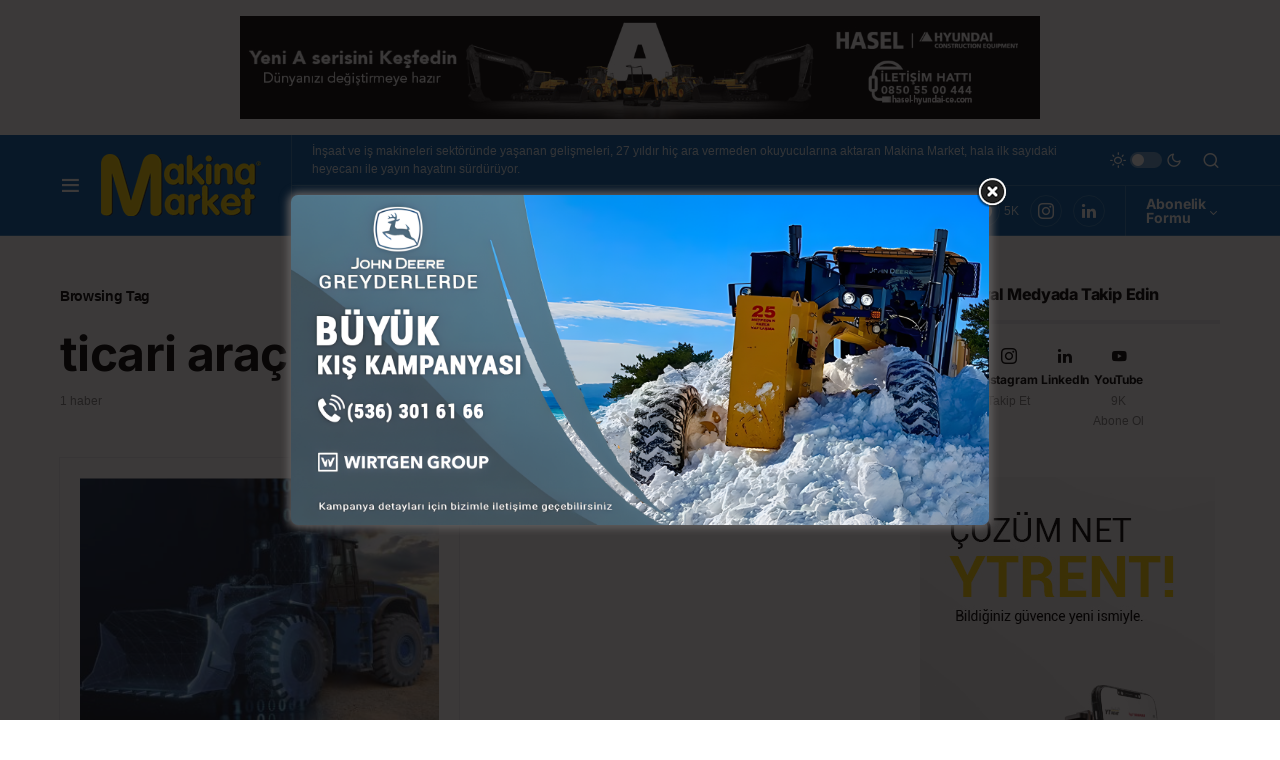

--- FILE ---
content_type: text/html; charset=UTF-8
request_url: https://makina-market.com.tr/tag/ticari-arac/
body_size: 29338
content:
<!doctype html>
<html dir="ltr" lang="tr" prefix="og: https://ogp.me/ns#">
<head>
	<meta charset="UTF-8" />
	<meta name="viewport" content="width=device-width, initial-scale=1" />
	<link rel="profile" href="https://gmpg.org/xfn/11" />
	<title>ticari araç - Makina Market</title>
	<style>img:is([sizes="auto" i], [sizes^="auto," i]) { contain-intrinsic-size: 3000px 1500px }</style>
	
		<!-- All in One SEO 4.8.5 - aioseo.com -->
	<meta name="robots" content="max-image-preview:large" />
	<link rel="canonical" href="https://makina-market.com.tr/tag/ticari-arac/" />
	<meta name="generator" content="All in One SEO (AIOSEO) 4.8.5" />
		<script type="application/ld+json" class="aioseo-schema">
			{"@context":"https:\/\/schema.org","@graph":[{"@type":"BreadcrumbList","@id":"https:\/\/makina-market.com.tr\/tag\/ticari-arac\/#breadcrumblist","itemListElement":[{"@type":"ListItem","@id":"https:\/\/makina-market.com.tr#listItem","position":1,"name":"Home","item":"https:\/\/makina-market.com.tr","nextItem":{"@type":"ListItem","@id":"https:\/\/makina-market.com.tr\/tag\/ticari-arac\/#listItem","name":"ticari ara\u00e7"}},{"@type":"ListItem","@id":"https:\/\/makina-market.com.tr\/tag\/ticari-arac\/#listItem","position":2,"name":"ticari ara\u00e7","previousItem":{"@type":"ListItem","@id":"https:\/\/makina-market.com.tr#listItem","name":"Home"}}]},{"@type":"CollectionPage","@id":"https:\/\/makina-market.com.tr\/tag\/ticari-arac\/#collectionpage","url":"https:\/\/makina-market.com.tr\/tag\/ticari-arac\/","name":"ticari ara\u00e7 - Makina Market","inLanguage":"tr-TR","isPartOf":{"@id":"https:\/\/makina-market.com.tr\/#website"},"breadcrumb":{"@id":"https:\/\/makina-market.com.tr\/tag\/ticari-arac\/#breadcrumblist"}},{"@type":"Organization","@id":"https:\/\/makina-market.com.tr\/#organization","name":"Makina-Market","description":"APA YAYINCILIK","url":"https:\/\/makina-market.com.tr\/"},{"@type":"WebSite","@id":"https:\/\/makina-market.com.tr\/#website","url":"https:\/\/makina-market.com.tr\/","name":"Makina Market","description":"APA YAYINCILIK","inLanguage":"tr-TR","publisher":{"@id":"https:\/\/makina-market.com.tr\/#organization"}}]}
		</script>
		<!-- All in One SEO -->

<link rel="alternate" type="application/rss+xml" title="Makina Market &raquo; akışı" href="https://makina-market.com.tr/feed/" />
<link rel="alternate" type="application/rss+xml" title="Makina Market &raquo; yorum akışı" href="https://makina-market.com.tr/comments/feed/" />
<link rel="alternate" type="application/rss+xml" title="Makina Market &raquo; ticari araç etiket akışı" href="https://makina-market.com.tr/tag/ticari-arac/feed/" />
			<link rel="preload" href="https://makina-market.com.tr/wp-content/plugins/canvas/assets/fonts/canvas-icons.woff" as="font" type="font/woff" crossorigin>
			<script>
window._wpemojiSettings = {"baseUrl":"https:\/\/s.w.org\/images\/core\/emoji\/16.0.1\/72x72\/","ext":".png","svgUrl":"https:\/\/s.w.org\/images\/core\/emoji\/16.0.1\/svg\/","svgExt":".svg","source":{"concatemoji":"https:\/\/makina-market.com.tr\/wp-includes\/js\/wp-emoji-release.min.js?ver=6.8.2"}};
/*! This file is auto-generated */
!function(s,n){var o,i,e;function c(e){try{var t={supportTests:e,timestamp:(new Date).valueOf()};sessionStorage.setItem(o,JSON.stringify(t))}catch(e){}}function p(e,t,n){e.clearRect(0,0,e.canvas.width,e.canvas.height),e.fillText(t,0,0);var t=new Uint32Array(e.getImageData(0,0,e.canvas.width,e.canvas.height).data),a=(e.clearRect(0,0,e.canvas.width,e.canvas.height),e.fillText(n,0,0),new Uint32Array(e.getImageData(0,0,e.canvas.width,e.canvas.height).data));return t.every(function(e,t){return e===a[t]})}function u(e,t){e.clearRect(0,0,e.canvas.width,e.canvas.height),e.fillText(t,0,0);for(var n=e.getImageData(16,16,1,1),a=0;a<n.data.length;a++)if(0!==n.data[a])return!1;return!0}function f(e,t,n,a){switch(t){case"flag":return n(e,"\ud83c\udff3\ufe0f\u200d\u26a7\ufe0f","\ud83c\udff3\ufe0f\u200b\u26a7\ufe0f")?!1:!n(e,"\ud83c\udde8\ud83c\uddf6","\ud83c\udde8\u200b\ud83c\uddf6")&&!n(e,"\ud83c\udff4\udb40\udc67\udb40\udc62\udb40\udc65\udb40\udc6e\udb40\udc67\udb40\udc7f","\ud83c\udff4\u200b\udb40\udc67\u200b\udb40\udc62\u200b\udb40\udc65\u200b\udb40\udc6e\u200b\udb40\udc67\u200b\udb40\udc7f");case"emoji":return!a(e,"\ud83e\udedf")}return!1}function g(e,t,n,a){var r="undefined"!=typeof WorkerGlobalScope&&self instanceof WorkerGlobalScope?new OffscreenCanvas(300,150):s.createElement("canvas"),o=r.getContext("2d",{willReadFrequently:!0}),i=(o.textBaseline="top",o.font="600 32px Arial",{});return e.forEach(function(e){i[e]=t(o,e,n,a)}),i}function t(e){var t=s.createElement("script");t.src=e,t.defer=!0,s.head.appendChild(t)}"undefined"!=typeof Promise&&(o="wpEmojiSettingsSupports",i=["flag","emoji"],n.supports={everything:!0,everythingExceptFlag:!0},e=new Promise(function(e){s.addEventListener("DOMContentLoaded",e,{once:!0})}),new Promise(function(t){var n=function(){try{var e=JSON.parse(sessionStorage.getItem(o));if("object"==typeof e&&"number"==typeof e.timestamp&&(new Date).valueOf()<e.timestamp+604800&&"object"==typeof e.supportTests)return e.supportTests}catch(e){}return null}();if(!n){if("undefined"!=typeof Worker&&"undefined"!=typeof OffscreenCanvas&&"undefined"!=typeof URL&&URL.createObjectURL&&"undefined"!=typeof Blob)try{var e="postMessage("+g.toString()+"("+[JSON.stringify(i),f.toString(),p.toString(),u.toString()].join(",")+"));",a=new Blob([e],{type:"text/javascript"}),r=new Worker(URL.createObjectURL(a),{name:"wpTestEmojiSupports"});return void(r.onmessage=function(e){c(n=e.data),r.terminate(),t(n)})}catch(e){}c(n=g(i,f,p,u))}t(n)}).then(function(e){for(var t in e)n.supports[t]=e[t],n.supports.everything=n.supports.everything&&n.supports[t],"flag"!==t&&(n.supports.everythingExceptFlag=n.supports.everythingExceptFlag&&n.supports[t]);n.supports.everythingExceptFlag=n.supports.everythingExceptFlag&&!n.supports.flag,n.DOMReady=!1,n.readyCallback=function(){n.DOMReady=!0}}).then(function(){return e}).then(function(){var e;n.supports.everything||(n.readyCallback(),(e=n.source||{}).concatemoji?t(e.concatemoji):e.wpemoji&&e.twemoji&&(t(e.twemoji),t(e.wpemoji)))}))}((window,document),window._wpemojiSettings);
</script>
<link rel='stylesheet' id='canvas-css' href='https://makina-market.com.tr/wp-content/plugins/canvas/assets/css/canvas.css?ver=2.5.1' media='all' />
<link rel='alternate stylesheet' id='powerkit-icons-css' href='https://makina-market.com.tr/wp-content/plugins/powerkit/assets/fonts/powerkit-icons.woff?ver=3.0.2' as='font' type='font/wof' crossorigin />
<link rel='stylesheet' id='powerkit-css' href='https://makina-market.com.tr/wp-content/plugins/powerkit/assets/css/powerkit.css?ver=3.0.2' media='all' />
<style id='wp-emoji-styles-inline-css'>

	img.wp-smiley, img.emoji {
		display: inline !important;
		border: none !important;
		box-shadow: none !important;
		height: 1em !important;
		width: 1em !important;
		margin: 0 0.07em !important;
		vertical-align: -0.1em !important;
		background: none !important;
		padding: 0 !important;
	}
</style>
<link rel='stylesheet' id='wp-block-library-css' href='https://makina-market.com.tr/wp-includes/css/dist/block-library/style.min.css?ver=6.8.2' media='all' />
<style id='classic-theme-styles-inline-css'>
/*! This file is auto-generated */
.wp-block-button__link{color:#fff;background-color:#32373c;border-radius:9999px;box-shadow:none;text-decoration:none;padding:calc(.667em + 2px) calc(1.333em + 2px);font-size:1.125em}.wp-block-file__button{background:#32373c;color:#fff;text-decoration:none}
</style>
<link rel='stylesheet' id='canvas-block-alert-style-css' href='https://makina-market.com.tr/wp-content/plugins/canvas/components/basic-elements/block-alert/block.css?ver=1752127859' media='all' />
<link rel='stylesheet' id='canvas-block-progress-style-css' href='https://makina-market.com.tr/wp-content/plugins/canvas/components/basic-elements/block-progress/block.css?ver=1752127859' media='all' />
<link rel='stylesheet' id='canvas-block-collapsibles-style-css' href='https://makina-market.com.tr/wp-content/plugins/canvas/components/basic-elements/block-collapsibles/block.css?ver=1752127859' media='all' />
<link rel='stylesheet' id='canvas-block-tabs-style-css' href='https://makina-market.com.tr/wp-content/plugins/canvas/components/basic-elements/block-tabs/block.css?ver=1752127859' media='all' />
<link rel='stylesheet' id='canvas-block-section-heading-style-css' href='https://makina-market.com.tr/wp-content/plugins/canvas/components/basic-elements/block-section-heading/block.css?ver=1752127859' media='all' />
<link rel='stylesheet' id='canvas-block-row-style-css' href='https://makina-market.com.tr/wp-content/plugins/canvas/components/layout-blocks/block-row/block-row.css?ver=1752127860' media='all' />
<link rel='stylesheet' id='canvas-justified-gallery-block-style-css' href='https://makina-market.com.tr/wp-content/plugins/canvas/components/justified-gallery/block/block-justified-gallery.css?ver=1752127860' media='all' />
<link rel='stylesheet' id='canvas-slider-gallery-block-style-css' href='https://makina-market.com.tr/wp-content/plugins/canvas/components/slider-gallery/block/block-slider-gallery.css?ver=1752127860' media='all' />
<link rel='stylesheet' id='canvas-block-posts-sidebar-css' href='https://makina-market.com.tr/wp-content/plugins/canvas/components/posts/block-posts-sidebar/block-posts-sidebar.css?ver=1752127860' media='all' />
<style id='global-styles-inline-css'>
:root{--wp--preset--aspect-ratio--square: 1;--wp--preset--aspect-ratio--4-3: 4/3;--wp--preset--aspect-ratio--3-4: 3/4;--wp--preset--aspect-ratio--3-2: 3/2;--wp--preset--aspect-ratio--2-3: 2/3;--wp--preset--aspect-ratio--16-9: 16/9;--wp--preset--aspect-ratio--9-16: 9/16;--wp--preset--color--black: #000000;--wp--preset--color--cyan-bluish-gray: #abb8c3;--wp--preset--color--white: #FFFFFF;--wp--preset--color--pale-pink: #f78da7;--wp--preset--color--vivid-red: #cf2e2e;--wp--preset--color--luminous-vivid-orange: #ff6900;--wp--preset--color--luminous-vivid-amber: #fcb900;--wp--preset--color--light-green-cyan: #7bdcb5;--wp--preset--color--vivid-green-cyan: #00d084;--wp--preset--color--pale-cyan-blue: #8ed1fc;--wp--preset--color--vivid-cyan-blue: #0693e3;--wp--preset--color--vivid-purple: #9b51e0;--wp--preset--color--blue: #59BACC;--wp--preset--color--green: #58AD69;--wp--preset--color--orange: #FFBC49;--wp--preset--color--red: #e32c26;--wp--preset--color--gray-50: #f8f9fa;--wp--preset--color--gray-100: #f8f9fb;--wp--preset--color--gray-200: #e9ecef;--wp--preset--color--secondary: #818181;--wp--preset--gradient--vivid-cyan-blue-to-vivid-purple: linear-gradient(135deg,rgba(6,147,227,1) 0%,rgb(155,81,224) 100%);--wp--preset--gradient--light-green-cyan-to-vivid-green-cyan: linear-gradient(135deg,rgb(122,220,180) 0%,rgb(0,208,130) 100%);--wp--preset--gradient--luminous-vivid-amber-to-luminous-vivid-orange: linear-gradient(135deg,rgba(252,185,0,1) 0%,rgba(255,105,0,1) 100%);--wp--preset--gradient--luminous-vivid-orange-to-vivid-red: linear-gradient(135deg,rgba(255,105,0,1) 0%,rgb(207,46,46) 100%);--wp--preset--gradient--very-light-gray-to-cyan-bluish-gray: linear-gradient(135deg,rgb(238,238,238) 0%,rgb(169,184,195) 100%);--wp--preset--gradient--cool-to-warm-spectrum: linear-gradient(135deg,rgb(74,234,220) 0%,rgb(151,120,209) 20%,rgb(207,42,186) 40%,rgb(238,44,130) 60%,rgb(251,105,98) 80%,rgb(254,248,76) 100%);--wp--preset--gradient--blush-light-purple: linear-gradient(135deg,rgb(255,206,236) 0%,rgb(152,150,240) 100%);--wp--preset--gradient--blush-bordeaux: linear-gradient(135deg,rgb(254,205,165) 0%,rgb(254,45,45) 50%,rgb(107,0,62) 100%);--wp--preset--gradient--luminous-dusk: linear-gradient(135deg,rgb(255,203,112) 0%,rgb(199,81,192) 50%,rgb(65,88,208) 100%);--wp--preset--gradient--pale-ocean: linear-gradient(135deg,rgb(255,245,203) 0%,rgb(182,227,212) 50%,rgb(51,167,181) 100%);--wp--preset--gradient--electric-grass: linear-gradient(135deg,rgb(202,248,128) 0%,rgb(113,206,126) 100%);--wp--preset--gradient--midnight: linear-gradient(135deg,rgb(2,3,129) 0%,rgb(40,116,252) 100%);--wp--preset--font-size--small: 13px;--wp--preset--font-size--medium: 20px;--wp--preset--font-size--large: 36px;--wp--preset--font-size--x-large: 42px;--wp--preset--spacing--20: 0.44rem;--wp--preset--spacing--30: 0.67rem;--wp--preset--spacing--40: 1rem;--wp--preset--spacing--50: 1.5rem;--wp--preset--spacing--60: 2.25rem;--wp--preset--spacing--70: 3.38rem;--wp--preset--spacing--80: 5.06rem;--wp--preset--shadow--natural: 6px 6px 9px rgba(0, 0, 0, 0.2);--wp--preset--shadow--deep: 12px 12px 50px rgba(0, 0, 0, 0.4);--wp--preset--shadow--sharp: 6px 6px 0px rgba(0, 0, 0, 0.2);--wp--preset--shadow--outlined: 6px 6px 0px -3px rgba(255, 255, 255, 1), 6px 6px rgba(0, 0, 0, 1);--wp--preset--shadow--crisp: 6px 6px 0px rgba(0, 0, 0, 1);}:where(.is-layout-flex){gap: 0.5em;}:where(.is-layout-grid){gap: 0.5em;}body .is-layout-flex{display: flex;}.is-layout-flex{flex-wrap: wrap;align-items: center;}.is-layout-flex > :is(*, div){margin: 0;}body .is-layout-grid{display: grid;}.is-layout-grid > :is(*, div){margin: 0;}:where(.wp-block-columns.is-layout-flex){gap: 2em;}:where(.wp-block-columns.is-layout-grid){gap: 2em;}:where(.wp-block-post-template.is-layout-flex){gap: 1.25em;}:where(.wp-block-post-template.is-layout-grid){gap: 1.25em;}.has-black-color{color: var(--wp--preset--color--black) !important;}.has-cyan-bluish-gray-color{color: var(--wp--preset--color--cyan-bluish-gray) !important;}.has-white-color{color: var(--wp--preset--color--white) !important;}.has-pale-pink-color{color: var(--wp--preset--color--pale-pink) !important;}.has-vivid-red-color{color: var(--wp--preset--color--vivid-red) !important;}.has-luminous-vivid-orange-color{color: var(--wp--preset--color--luminous-vivid-orange) !important;}.has-luminous-vivid-amber-color{color: var(--wp--preset--color--luminous-vivid-amber) !important;}.has-light-green-cyan-color{color: var(--wp--preset--color--light-green-cyan) !important;}.has-vivid-green-cyan-color{color: var(--wp--preset--color--vivid-green-cyan) !important;}.has-pale-cyan-blue-color{color: var(--wp--preset--color--pale-cyan-blue) !important;}.has-vivid-cyan-blue-color{color: var(--wp--preset--color--vivid-cyan-blue) !important;}.has-vivid-purple-color{color: var(--wp--preset--color--vivid-purple) !important;}.has-black-background-color{background-color: var(--wp--preset--color--black) !important;}.has-cyan-bluish-gray-background-color{background-color: var(--wp--preset--color--cyan-bluish-gray) !important;}.has-white-background-color{background-color: var(--wp--preset--color--white) !important;}.has-pale-pink-background-color{background-color: var(--wp--preset--color--pale-pink) !important;}.has-vivid-red-background-color{background-color: var(--wp--preset--color--vivid-red) !important;}.has-luminous-vivid-orange-background-color{background-color: var(--wp--preset--color--luminous-vivid-orange) !important;}.has-luminous-vivid-amber-background-color{background-color: var(--wp--preset--color--luminous-vivid-amber) !important;}.has-light-green-cyan-background-color{background-color: var(--wp--preset--color--light-green-cyan) !important;}.has-vivid-green-cyan-background-color{background-color: var(--wp--preset--color--vivid-green-cyan) !important;}.has-pale-cyan-blue-background-color{background-color: var(--wp--preset--color--pale-cyan-blue) !important;}.has-vivid-cyan-blue-background-color{background-color: var(--wp--preset--color--vivid-cyan-blue) !important;}.has-vivid-purple-background-color{background-color: var(--wp--preset--color--vivid-purple) !important;}.has-black-border-color{border-color: var(--wp--preset--color--black) !important;}.has-cyan-bluish-gray-border-color{border-color: var(--wp--preset--color--cyan-bluish-gray) !important;}.has-white-border-color{border-color: var(--wp--preset--color--white) !important;}.has-pale-pink-border-color{border-color: var(--wp--preset--color--pale-pink) !important;}.has-vivid-red-border-color{border-color: var(--wp--preset--color--vivid-red) !important;}.has-luminous-vivid-orange-border-color{border-color: var(--wp--preset--color--luminous-vivid-orange) !important;}.has-luminous-vivid-amber-border-color{border-color: var(--wp--preset--color--luminous-vivid-amber) !important;}.has-light-green-cyan-border-color{border-color: var(--wp--preset--color--light-green-cyan) !important;}.has-vivid-green-cyan-border-color{border-color: var(--wp--preset--color--vivid-green-cyan) !important;}.has-pale-cyan-blue-border-color{border-color: var(--wp--preset--color--pale-cyan-blue) !important;}.has-vivid-cyan-blue-border-color{border-color: var(--wp--preset--color--vivid-cyan-blue) !important;}.has-vivid-purple-border-color{border-color: var(--wp--preset--color--vivid-purple) !important;}.has-vivid-cyan-blue-to-vivid-purple-gradient-background{background: var(--wp--preset--gradient--vivid-cyan-blue-to-vivid-purple) !important;}.has-light-green-cyan-to-vivid-green-cyan-gradient-background{background: var(--wp--preset--gradient--light-green-cyan-to-vivid-green-cyan) !important;}.has-luminous-vivid-amber-to-luminous-vivid-orange-gradient-background{background: var(--wp--preset--gradient--luminous-vivid-amber-to-luminous-vivid-orange) !important;}.has-luminous-vivid-orange-to-vivid-red-gradient-background{background: var(--wp--preset--gradient--luminous-vivid-orange-to-vivid-red) !important;}.has-very-light-gray-to-cyan-bluish-gray-gradient-background{background: var(--wp--preset--gradient--very-light-gray-to-cyan-bluish-gray) !important;}.has-cool-to-warm-spectrum-gradient-background{background: var(--wp--preset--gradient--cool-to-warm-spectrum) !important;}.has-blush-light-purple-gradient-background{background: var(--wp--preset--gradient--blush-light-purple) !important;}.has-blush-bordeaux-gradient-background{background: var(--wp--preset--gradient--blush-bordeaux) !important;}.has-luminous-dusk-gradient-background{background: var(--wp--preset--gradient--luminous-dusk) !important;}.has-pale-ocean-gradient-background{background: var(--wp--preset--gradient--pale-ocean) !important;}.has-electric-grass-gradient-background{background: var(--wp--preset--gradient--electric-grass) !important;}.has-midnight-gradient-background{background: var(--wp--preset--gradient--midnight) !important;}.has-small-font-size{font-size: var(--wp--preset--font-size--small) !important;}.has-medium-font-size{font-size: var(--wp--preset--font-size--medium) !important;}.has-large-font-size{font-size: var(--wp--preset--font-size--large) !important;}.has-x-large-font-size{font-size: var(--wp--preset--font-size--x-large) !important;}
:where(.wp-block-post-template.is-layout-flex){gap: 1.25em;}:where(.wp-block-post-template.is-layout-grid){gap: 1.25em;}
:where(.wp-block-columns.is-layout-flex){gap: 2em;}:where(.wp-block-columns.is-layout-grid){gap: 2em;}
:root :where(.wp-block-pullquote){font-size: 1.5em;line-height: 1.6;}
</style>
<link rel='stylesheet' id='absolute-reviews-css' href='https://makina-market.com.tr/wp-content/plugins/absolute-reviews/public/css/absolute-reviews-public.css?ver=1.1.6' media='all' />
<link rel='stylesheet' id='advanced-popups-css' href='https://makina-market.com.tr/wp-content/plugins/advanced-popups/public/css/advanced-popups-public.css?ver=1.2.2' media='all' />
<link rel='stylesheet' id='canvas-block-heading-style-css' href='https://makina-market.com.tr/wp-content/plugins/canvas/components/content-formatting/block-heading/block.css?ver=1752127859' media='all' />
<link rel='stylesheet' id='canvas-block-list-style-css' href='https://makina-market.com.tr/wp-content/plugins/canvas/components/content-formatting/block-list/block.css?ver=1752127859' media='all' />
<link rel='stylesheet' id='canvas-block-paragraph-style-css' href='https://makina-market.com.tr/wp-content/plugins/canvas/components/content-formatting/block-paragraph/block.css?ver=1752127859' media='all' />
<link rel='stylesheet' id='canvas-block-separator-style-css' href='https://makina-market.com.tr/wp-content/plugins/canvas/components/content-formatting/block-separator/block.css?ver=1752127860' media='all' />
<link rel='stylesheet' id='canvas-block-group-style-css' href='https://makina-market.com.tr/wp-content/plugins/canvas/components/basic-elements/block-group/block.css?ver=1752127859' media='all' />
<link rel='stylesheet' id='canvas-block-cover-style-css' href='https://makina-market.com.tr/wp-content/plugins/canvas/components/basic-elements/block-cover/block.css?ver=1752127859' media='all' />
<link rel='stylesheet' id='theme.css-css' href='https://makina-market.com.tr/wp-content/plugins/popup-builder/public/css/theme.css?ver=4.4.0' media='all' />
<link rel='stylesheet' id='powerkit-author-box-css' href='https://makina-market.com.tr/wp-content/plugins/powerkit/modules/author-box/public/css/public-powerkit-author-box.css?ver=3.0.2' media='all' />
<link rel='stylesheet' id='powerkit-basic-elements-css' href='https://makina-market.com.tr/wp-content/plugins/powerkit/modules/basic-elements/public/css/public-powerkit-basic-elements.css?ver=3.0.2' media='screen' />
<link rel='stylesheet' id='powerkit-coming-soon-css' href='https://makina-market.com.tr/wp-content/plugins/powerkit/modules/coming-soon/public/css/public-powerkit-coming-soon.css?ver=3.0.2' media='all' />
<link rel='stylesheet' id='powerkit-content-formatting-css' href='https://makina-market.com.tr/wp-content/plugins/powerkit/modules/content-formatting/public/css/public-powerkit-content-formatting.css?ver=3.0.2' media='all' />
<link rel='stylesheet' id='powerkit-сontributors-css' href='https://makina-market.com.tr/wp-content/plugins/powerkit/modules/contributors/public/css/public-powerkit-contributors.css?ver=3.0.2' media='all' />
<link rel='stylesheet' id='powerkit-facebook-css' href='https://makina-market.com.tr/wp-content/plugins/powerkit/modules/facebook/public/css/public-powerkit-facebook.css?ver=3.0.2' media='all' />
<link rel='stylesheet' id='powerkit-featured-categories-css' href='https://makina-market.com.tr/wp-content/plugins/powerkit/modules/featured-categories/public/css/public-powerkit-featured-categories.css?ver=3.0.2' media='all' />
<link rel='stylesheet' id='powerkit-inline-posts-css' href='https://makina-market.com.tr/wp-content/plugins/powerkit/modules/inline-posts/public/css/public-powerkit-inline-posts.css?ver=3.0.2' media='all' />
<link rel='stylesheet' id='powerkit-instagram-css' href='https://makina-market.com.tr/wp-content/plugins/powerkit/modules/instagram/public/css/public-powerkit-instagram.css?ver=3.0.2' media='all' />
<link rel='stylesheet' id='powerkit-justified-gallery-css' href='https://makina-market.com.tr/wp-content/plugins/powerkit/modules/justified-gallery/public/css/public-powerkit-justified-gallery.css?ver=3.0.2' media='all' />
<link rel='stylesheet' id='glightbox-css' href='https://makina-market.com.tr/wp-content/plugins/powerkit/modules/lightbox/public/css/glightbox.min.css?ver=3.0.2' media='all' />
<link rel='stylesheet' id='powerkit-lightbox-css' href='https://makina-market.com.tr/wp-content/plugins/powerkit/modules/lightbox/public/css/public-powerkit-lightbox.css?ver=3.0.2' media='all' />
<link rel='stylesheet' id='powerkit-opt-in-forms-css' href='https://makina-market.com.tr/wp-content/plugins/powerkit/modules/opt-in-forms/public/css/public-powerkit-opt-in-forms.css?ver=3.0.2' media='all' />
<link rel='stylesheet' id='powerkit-scroll-to-top-css' href='https://makina-market.com.tr/wp-content/plugins/powerkit/modules/scroll-to-top/public/css/public-powerkit-scroll-to-top.css?ver=3.0.2' media='all' />
<link rel='stylesheet' id='powerkit-share-buttons-css' href='https://makina-market.com.tr/wp-content/plugins/powerkit/modules/share-buttons/public/css/public-powerkit-share-buttons.css?ver=3.0.2' media='all' />
<link rel='stylesheet' id='powerkit-slider-gallery-css' href='https://makina-market.com.tr/wp-content/plugins/powerkit/modules/slider-gallery/public/css/public-powerkit-slider-gallery.css?ver=3.0.2' media='all' />
<link rel='stylesheet' id='powerkit-social-links-css' href='https://makina-market.com.tr/wp-content/plugins/powerkit/modules/social-links/public/css/public-powerkit-social-links.css?ver=3.0.2' media='all' />
<link rel='stylesheet' id='powerkit-twitter-css' href='https://makina-market.com.tr/wp-content/plugins/powerkit/modules/twitter/public/css/public-powerkit-twitter.css?ver=3.0.2' media='all' />
<link rel='stylesheet' id='powerkit-widget-about-css' href='https://makina-market.com.tr/wp-content/plugins/powerkit/modules/widget-about/public/css/public-powerkit-widget-about.css?ver=3.0.2' media='all' />
<link rel='stylesheet' id='csco-styles-css' href='https://makina-market.com.tr/wp-content/themes/newsblock/style.css?ver=1.2.5' media='all' />
<style id='csco-styles-inline-css'>
.searchwp-live-search-no-min-chars:after { content: "Continue typing" }
</style>
<script src="https://makina-market.com.tr/wp-includes/js/jquery/jquery.min.js?ver=3.7.1" id="jquery-core-js"></script>
<script src="https://makina-market.com.tr/wp-includes/js/jquery/jquery-migrate.min.js?ver=3.4.1" id="jquery-migrate-js"></script>
<script src="https://makina-market.com.tr/wp-content/plugins/advanced-popups/public/js/advanced-popups-public.js?ver=1.2.2" id="advanced-popups-js"></script>
<script id="Popup.js-js-before">
var sgpbPublicUrl = "https:\/\/makina-market.com.tr\/wp-content\/plugins\/popup-builder\/public\/";
var SGPB_JS_LOCALIZATION = {"imageSupportAlertMessage":"Only image files supported","pdfSupportAlertMessage":"Only pdf files supported","areYouSure":"Are you sure?","addButtonSpinner":"L","audioSupportAlertMessage":"Only audio files supported (e.g.: mp3, wav, m4a, ogg)","publishPopupBeforeElementor":"Please, publish the popup before starting to use Elementor with it!","publishPopupBeforeDivi":"Please, publish the popup before starting to use Divi Builder with it!","closeButtonAltText":"Close"};
</script>
<script src="https://makina-market.com.tr/wp-content/plugins/popup-builder/public/js/Popup.js?ver=4.4.0" id="Popup.js-js"></script>
<script src="https://makina-market.com.tr/wp-content/plugins/popup-builder/public/js/PopupConfig.js?ver=4.4.0" id="PopupConfig.js-js"></script>
<script id="PopupBuilder.js-js-before">
var SGPB_POPUP_PARAMS = {"popupTypeAgeRestriction":"ageRestriction","defaultThemeImages":{"1":"https:\/\/makina-market.com.tr\/wp-content\/plugins\/popup-builder\/public\/img\/theme_1\/close.png","2":"https:\/\/makina-market.com.tr\/wp-content\/plugins\/popup-builder\/public\/img\/theme_2\/close.png","3":"https:\/\/makina-market.com.tr\/wp-content\/plugins\/popup-builder\/public\/img\/theme_3\/close.png","5":"https:\/\/makina-market.com.tr\/wp-content\/plugins\/popup-builder\/public\/img\/theme_5\/close.png","6":"https:\/\/makina-market.com.tr\/wp-content\/plugins\/popup-builder\/public\/img\/theme_6\/close.png"},"homePageUrl":"https:\/\/makina-market.com.tr\/","isPreview":false,"convertedIdsReverse":[],"dontShowPopupExpireTime":365,"conditionalJsClasses":[],"disableAnalyticsGeneral":false};
var SGPB_JS_PACKAGES = {"packages":{"current":1,"free":1,"silver":2,"gold":3,"platinum":4},"extensions":{"geo-targeting":false,"advanced-closing":false}};
var SGPB_JS_PARAMS = {"ajaxUrl":"https:\/\/makina-market.com.tr\/wp-admin\/admin-ajax.php","nonce":"37e1dd8ff9"};
</script>
<script src="https://makina-market.com.tr/wp-content/plugins/popup-builder/public/js/PopupBuilder.js?ver=4.4.0" id="PopupBuilder.js-js"></script>
<link rel="https://api.w.org/" href="https://makina-market.com.tr/wp-json/" /><link rel="alternate" title="JSON" type="application/json" href="https://makina-market.com.tr/wp-json/wp/v2/tags/2308" />
		<link rel="preload" href="https://makina-market.com.tr/wp-content/plugins/absolute-reviews/fonts/absolute-reviews-icons.woff" as="font" type="font/woff" crossorigin>
				<link rel="preload" href="https://makina-market.com.tr/wp-content/plugins/advanced-popups/fonts/advanced-popups-icons.woff" as="font" type="font/woff" crossorigin>
		
<style type="text/css" media="all" id="canvas-blocks-dynamic-styles">

</style>
<style id='csco-theme-typography'>
	:root {
		/* Base Font */
		--cs-font-base-family: -apple-system, BlinkMacSystemFont, "Segoe UI", Roboto, Oxygen-Sans, Ubuntu, Cantarell, "Helvetica Neue", sans-serif;
		--cs-font-base-size: 1rem;
		--cs-font-base-weight: 400;
		--cs-font-base-style: normal;
		--cs-font-base-letter-spacing: normal;
		--cs-font-base-line-height: 1.5;

		/* Primary Font */
		--cs-font-primary-family: -apple-system, BlinkMacSystemFont, "Segoe UI", Roboto, Oxygen-Sans, Ubuntu, Cantarell, "Helvetica Neue", sans-serif;
		--cs-font-primary-size: 0.875rem;
		--cs-font-primary-weight: 600;
		--cs-font-primary-style: normal;
		--cs-font-primary-letter-spacing: -0.025em;
		--cs-font-primary-text-transform: none;

		/* Secondary Font */
		--cs-font-secondary-family: -apple-system, BlinkMacSystemFont, "Segoe UI", Roboto, Oxygen-Sans, Ubuntu, Cantarell, "Helvetica Neue", sans-serif;
		--cs-font-secondary-size: 0.75rem;
		--cs-font-secondary-weight: 400;
		--cs-font-secondary-style: normal;
		--cs-font-secondary-letter-spacing: normal;
		--cs-font-secondary-text-transform: none;

		/* Category Font */
		--cs-font-category-family: Monaco,"Lucida Sans Typewriter","Lucida Typewriter","Courier New",Courier,monospace;
		--cs-font-category-size: 0.625rem;
		--cs-font-category-weight: 700;
		--cs-font-category-style: normal;
		--cs-font-category-letter-spacing: ;
		--cs-font-category-text-transform: none;

		/* Post Meta Font */
		--cs-font-post-meta-family: -apple-system, BlinkMacSystemFont, "Segoe UI", Roboto, Oxygen-Sans, Ubuntu, Cantarell, "Helvetica Neue", sans-serif;
		--cs-font-post-meta-size: 0.6255rem;
		--cs-font-post-meta-weight: 400;
		--cs-font-post-meta-style: normal;
		--cs-font-post-meta-letter-spacing: normal;
		--cs-font-post-meta-text-transform: none;

		/* Input Font */
		--cs-font-input-family: ;
		--cs-font-input-size: 0.75rem;
		--cs-font-input-line-height: 1.625rem;
		--cs-font-input-weight: 400;
		--cs-font-input-style: normal;
		--cs-font-input-letter-spacing: normal;
		--cs-font-input-text-transform: none;

		/* Post Subbtitle */
		--cs-font-post-subtitle-family: -apple-system, BlinkMacSystemFont, "Segoe UI", Roboto, Oxygen-Sans, Ubuntu, Cantarell, "Helvetica Neue", sans-serif;
		--cs-font-post-subtitle-size: 1.25rem;
		--cs-font-post-subtitle-letter-spacing: normal;

		/* Post Content */
		--cs-font-post-content-family: -apple-system, BlinkMacSystemFont, "Segoe UI", Roboto, Oxygen-Sans, Ubuntu, Cantarell, "Helvetica Neue", sans-serif;
		--cs-font-post-content-size: 1rem;
		--cs-font-post-content-letter-spacing: normal;

		/* Summary */
		--cs-font-entry-summary-family: -apple-system, BlinkMacSystemFont, "Segoe UI", Roboto, Oxygen-Sans, Ubuntu, Cantarell, "Helvetica Neue", sans-serif;
		--cs-font-entry-summary-size: 1rem;
		--cs-font-entry-summary-letter-spacing: normal;

		/* Entry Excerpt */
		--cs-font-entry-excerpt-family: -apple-system, BlinkMacSystemFont, "Segoe UI", Roboto, Oxygen-Sans, Ubuntu, Cantarell, "Helvetica Neue", sans-serif;
		--cs-font-entry-excerpt-size: 0.875rem;
		--cs-font-entry-excerpt-letter-spacing: normal;

		/* Logos --------------- */

		/* Main Logo */
		--cs-font-main-logo-family: Inter;
		--cs-font-main-logo-size: 1.5rem;
		--cs-font-main-logo-weight: 700;
		--cs-font-main-logo-style: normal;
		--cs-font-main-logo-letter-spacing: -0.075em;
		--cs-font-main-logo-text-transform: none;

		/* Large Logo */
		--cs-font-large-logo-family: Inter;
		--cs-font-large-logo-size: 1.75rem;
		--cs-font-large-logo-weight: 700;
		--cs-font-large-logo-style: normal;
		--cs-font-large-logo-letter-spacing: -0.075em;
		--cs-font-large-logo-text-transform: none;

		/* Footer Logo */
		--cs-font-footer-logo-family: Inter;
		--cs-font-footer-logo-size: 1.5rem;
		--cs-font-footer-logo-weight: 700;
		--cs-font-footer-logo-style: normal;
		--cs-font-footer-logo-letter-spacing: -0.075em;
		--cs-font-footer-logo-text-transform: none;

		/* Headings --------------- */

		/* Headings */
		--cs-font-headings-family: Inter;
		--cs-font-headings-weight: 700;
		--cs-font-headings-style: normal;
		--cs-font-headings-line-height: 1.25;
		--cs-font-headings-letter-spacing: -0.0125em;
		--cs-font-headings-text-transform: none;

		/* Styled Heading */
		--cs-font-styled-heading-line-height: 1.3em;

		/* Decorated Heading */
		--cs-font-decorated-heading-family: Inter;
		--cs-font-decorated-heading-font-size: 1.25rem;
		--cs-font-decorated-heading-weight: 700;
		--cs-font-decorated-heading-style: normal;
		--cs-font-decorated-heading-line-height: -0.025em;
		--cs-font-decorated-heading-letter-spacing: normal;
		--cs-font-decorated-heading-text-transform: none;

		/* Menu Font --------------- */

		/* Menu */
		/* Used for main top level menu elements. */
		--cs-font-menu-family: Inter;
		--cs-font-menu-size: 0.875rem;
		--cs-font-menu-weight: 700;
		--cs-font-menu-style: normal;
		--cs-font-menu-letter-spacing: -0.0125em;
		--cs-font-menu-text-transform: none;

		/* Submenu Font */
		/* Used for submenu elements. */
		--cs-font-submenu-family: -apple-system, BlinkMacSystemFont, "Segoe UI", Roboto, Oxygen-Sans, Ubuntu, Cantarell, "Helvetica Neue", sans-serif;
		--cs-font-submenu-size: 0.875rem;
		--cs-font-submenu-weight: 400;
		--cs-font-submenu-style: normal;
		--cs-font-submenu-letter-spacing: 0px;
		--cs-font-submenu-text-transform: none;

		/* Section Headings --------------- */
		--cs-font-section-headings-family: Inter;
		--cs-font-section-headings-size: 1rem;
		--cs-font-section-headings-weight: 800;
		--cs-font-section-headings-style: normal;
		--cs-font-section-headings-letter-spacing: -0.025em;
		--cs-font-section-headings-text-transform: none;
	}

			.cs-header__widgets-column {
			--cs-font-section-headings-family: Inter;
			--cs-font-section-headings-size: 1.125rem;
			--cs-font-section-headings-weight: 800;
			--cs-font-section-headings-style: normal;
			--cs-font-section-headings-letter-spacing: -0.025em;
			--cs-font-section-headings-text-transform: none;
		}
	</style>
<meta name="generator" content="Elementor 3.31.3; features: additional_custom_breakpoints, e_element_cache; settings: css_print_method-external, google_font-enabled, font_display-auto">
			<style>
				.e-con.e-parent:nth-of-type(n+4):not(.e-lazyloaded):not(.e-no-lazyload),
				.e-con.e-parent:nth-of-type(n+4):not(.e-lazyloaded):not(.e-no-lazyload) * {
					background-image: none !important;
				}
				@media screen and (max-height: 1024px) {
					.e-con.e-parent:nth-of-type(n+3):not(.e-lazyloaded):not(.e-no-lazyload),
					.e-con.e-parent:nth-of-type(n+3):not(.e-lazyloaded):not(.e-no-lazyload) * {
						background-image: none !important;
					}
				}
				@media screen and (max-height: 640px) {
					.e-con.e-parent:nth-of-type(n+2):not(.e-lazyloaded):not(.e-no-lazyload),
					.e-con.e-parent:nth-of-type(n+2):not(.e-lazyloaded):not(.e-no-lazyload) * {
						background-image: none !important;
					}
				}
			</style>
			<link rel="icon" href="https://makina-market.com.tr/wp-content/uploads/2022/01/cropped-makina-market-favicon-32x32.png" sizes="32x32" />
<link rel="icon" href="https://makina-market.com.tr/wp-content/uploads/2022/01/cropped-makina-market-favicon-192x192.png" sizes="192x192" />
<link rel="apple-touch-icon" href="https://makina-market.com.tr/wp-content/uploads/2022/01/cropped-makina-market-favicon-180x180.png" />
<meta name="msapplication-TileImage" content="https://makina-market.com.tr/wp-content/uploads/2022/01/cropped-makina-market-favicon-270x270.png" />
<style id="kirki-inline-styles">:root, [site-data-scheme="default"]{--cs-color-site-background:#FFFFFF;--cs-color-search-background:#ffd500;--cs-color-header-background:#005ca9;--cs-color-submenu-background:#ffd500;--cs-color-footer-background:#005ca9;}:root, [data-scheme="default"]{--cs-color-accent:#005ca9;--cs-color-accent-contrast:#ffffff;--cs-color-secondary:#818181;--cs-palette-color-secondary:#818181;--cs-color-secondary-contrast:#000000;--cs-color-styled-heading:#005ca9;--cs-color-styled-heading-contrast:#ffffff;--cs-color-styled-heading-hover:#ffd500;--cs-color-styled-heading-hover-contrast:#000000;--cs-color-styled-category:rgba(0,0,0,0.3);--cs-color-styled-category-contrast:#ffffff;--cs-color-styled-category-hover:#000000;--cs-color-styled-category-hover-contrast:#FFFFFF;--cs-color-category:#ffd500;--cs-color-category-hover:#005ca9;--cs-color-category-underline:rgba(255,255,255,0);--cs-color-button:#000000;--cs-color-button-contrast:#ffffff;--cs-color-button-hover:#282828;--cs-color-button-hover-contrast:#FFFFFF;--cs-color-overlay-background:rgba(0,0,0,0.25);}[site-data-scheme="dark"]{--cs-color-site-background:#1c1c1c;--cs-color-search-background:#333335;--cs-color-header-background:#000000;--cs-color-submenu-background:#1c1c1c;--cs-color-footer-background:#000000;}[data-scheme="dark"]{--cs-color-accent:#005ca9;--cs-color-accent-contrast:#000000;--cs-color-secondary:#858585;--cs-palette-color-secondary:#858585;--cs-color-secondary-contrast:#000000;--cs-color-styled-heading:#005ca9;--cs-color-styled-heading-contrast:#ffffff;--cs-color-styled-heading-hover:#ffd500;--cs-color-styled-heading-hover-contrast:#000000;--cs-color-styled-category:#000000;--cs-color-styled-category-contrast:#ffd500;--cs-color-styled-category-hover:#000000;--cs-color-styled-category-hover-contrast:#000000;--cs-color-category:#ffd500;--cs-color-category-hover:#005ca9;--cs-color-category-underline:rgba(255,255,255,0);--cs-color-button:#3d3d3d;--cs-color-button-contrast:#FFFFFF;--cs-color-button-hover:#242424;--cs-color-button-hover-contrast:#FFFFFF;--cs-color-overlay-background:rgba(0,0,0,0.25);}:root{--cs-common-border-radius:0;--cs-primary-border-radius:0px;--cs-secondary-border-radius:50%;--cs-styled-category-border-radius:0;--cs-image-border-radius:0px;--cs-header-initial-height:100px;--cs-header-height:60px;}:root .cnvs-block-section-heading, [data-scheme="default"] .cnvs-block-section-heading, [data-scheme="dark"] [data-scheme="default"] .cnvs-block-section-heading{--cnvs-section-heading-border-color:#e9ecef;}[data-scheme="dark"] .cnvs-block-section-heading{--cnvs-section-heading-border-color:#49494b;}:root .cs-header__widgets-column .cnvs-block-section-heading, [data-scheme="dark"] [data-scheme="default"] .cs-header__widgets-column .cnvs-block-section-heading{--cnvs-section-heading-border-color:#e9ecef;}[data-scheme="dark"] .cs-header__widgets-column .cnvs-block-section-heading{--cnvs-section-heading-border-color:#49494b;}.cs-search__posts{--cs-image-border-radius:50%!important;}.cs-posts-area__archive.cs-posts-area__grid{--cs-posts-area-grid-columns:2!important;}.cs-entry__prev-next{--cs-image-border-radius:50%!important;}@media (max-width: 1019px){.cs-posts-area__archive.cs-posts-area__grid{--cs-posts-area-grid-columns:2!important;}}@media (max-width: 599px){.cs-posts-area__archive.cs-posts-area__grid{--cs-posts-area-grid-columns:1!important;}}/* cyrillic-ext */
@font-face {
  font-family: 'Inter';
  font-style: normal;
  font-weight: 700;
  font-display: swap;
  src: url(https://makina-market.com.tr/wp-content/fonts/inter/UcC73FwrK3iLTeHuS_nVMrMxCp50SjIa2JL7SUc.woff2) format('woff2');
  unicode-range: U+0460-052F, U+1C80-1C8A, U+20B4, U+2DE0-2DFF, U+A640-A69F, U+FE2E-FE2F;
}
/* cyrillic */
@font-face {
  font-family: 'Inter';
  font-style: normal;
  font-weight: 700;
  font-display: swap;
  src: url(https://makina-market.com.tr/wp-content/fonts/inter/UcC73FwrK3iLTeHuS_nVMrMxCp50SjIa0ZL7SUc.woff2) format('woff2');
  unicode-range: U+0301, U+0400-045F, U+0490-0491, U+04B0-04B1, U+2116;
}
/* greek-ext */
@font-face {
  font-family: 'Inter';
  font-style: normal;
  font-weight: 700;
  font-display: swap;
  src: url(https://makina-market.com.tr/wp-content/fonts/inter/UcC73FwrK3iLTeHuS_nVMrMxCp50SjIa2ZL7SUc.woff2) format('woff2');
  unicode-range: U+1F00-1FFF;
}
/* greek */
@font-face {
  font-family: 'Inter';
  font-style: normal;
  font-weight: 700;
  font-display: swap;
  src: url(https://makina-market.com.tr/wp-content/fonts/inter/UcC73FwrK3iLTeHuS_nVMrMxCp50SjIa1pL7SUc.woff2) format('woff2');
  unicode-range: U+0370-0377, U+037A-037F, U+0384-038A, U+038C, U+038E-03A1, U+03A3-03FF;
}
/* vietnamese */
@font-face {
  font-family: 'Inter';
  font-style: normal;
  font-weight: 700;
  font-display: swap;
  src: url(https://makina-market.com.tr/wp-content/fonts/inter/UcC73FwrK3iLTeHuS_nVMrMxCp50SjIa2pL7SUc.woff2) format('woff2');
  unicode-range: U+0102-0103, U+0110-0111, U+0128-0129, U+0168-0169, U+01A0-01A1, U+01AF-01B0, U+0300-0301, U+0303-0304, U+0308-0309, U+0323, U+0329, U+1EA0-1EF9, U+20AB;
}
/* latin-ext */
@font-face {
  font-family: 'Inter';
  font-style: normal;
  font-weight: 700;
  font-display: swap;
  src: url(https://makina-market.com.tr/wp-content/fonts/inter/UcC73FwrK3iLTeHuS_nVMrMxCp50SjIa25L7SUc.woff2) format('woff2');
  unicode-range: U+0100-02BA, U+02BD-02C5, U+02C7-02CC, U+02CE-02D7, U+02DD-02FF, U+0304, U+0308, U+0329, U+1D00-1DBF, U+1E00-1E9F, U+1EF2-1EFF, U+2020, U+20A0-20AB, U+20AD-20C0, U+2113, U+2C60-2C7F, U+A720-A7FF;
}
/* latin */
@font-face {
  font-family: 'Inter';
  font-style: normal;
  font-weight: 700;
  font-display: swap;
  src: url(https://makina-market.com.tr/wp-content/fonts/inter/UcC73FwrK3iLTeHuS_nVMrMxCp50SjIa1ZL7.woff2) format('woff2');
  unicode-range: U+0000-00FF, U+0131, U+0152-0153, U+02BB-02BC, U+02C6, U+02DA, U+02DC, U+0304, U+0308, U+0329, U+2000-206F, U+20AC, U+2122, U+2191, U+2193, U+2212, U+2215, U+FEFF, U+FFFD;
}
/* cyrillic-ext */
@font-face {
  font-family: 'Inter';
  font-style: normal;
  font-weight: 800;
  font-display: swap;
  src: url(https://makina-market.com.tr/wp-content/fonts/inter/UcC73FwrK3iLTeHuS_nVMrMxCp50SjIa2JL7SUc.woff2) format('woff2');
  unicode-range: U+0460-052F, U+1C80-1C8A, U+20B4, U+2DE0-2DFF, U+A640-A69F, U+FE2E-FE2F;
}
/* cyrillic */
@font-face {
  font-family: 'Inter';
  font-style: normal;
  font-weight: 800;
  font-display: swap;
  src: url(https://makina-market.com.tr/wp-content/fonts/inter/UcC73FwrK3iLTeHuS_nVMrMxCp50SjIa0ZL7SUc.woff2) format('woff2');
  unicode-range: U+0301, U+0400-045F, U+0490-0491, U+04B0-04B1, U+2116;
}
/* greek-ext */
@font-face {
  font-family: 'Inter';
  font-style: normal;
  font-weight: 800;
  font-display: swap;
  src: url(https://makina-market.com.tr/wp-content/fonts/inter/UcC73FwrK3iLTeHuS_nVMrMxCp50SjIa2ZL7SUc.woff2) format('woff2');
  unicode-range: U+1F00-1FFF;
}
/* greek */
@font-face {
  font-family: 'Inter';
  font-style: normal;
  font-weight: 800;
  font-display: swap;
  src: url(https://makina-market.com.tr/wp-content/fonts/inter/UcC73FwrK3iLTeHuS_nVMrMxCp50SjIa1pL7SUc.woff2) format('woff2');
  unicode-range: U+0370-0377, U+037A-037F, U+0384-038A, U+038C, U+038E-03A1, U+03A3-03FF;
}
/* vietnamese */
@font-face {
  font-family: 'Inter';
  font-style: normal;
  font-weight: 800;
  font-display: swap;
  src: url(https://makina-market.com.tr/wp-content/fonts/inter/UcC73FwrK3iLTeHuS_nVMrMxCp50SjIa2pL7SUc.woff2) format('woff2');
  unicode-range: U+0102-0103, U+0110-0111, U+0128-0129, U+0168-0169, U+01A0-01A1, U+01AF-01B0, U+0300-0301, U+0303-0304, U+0308-0309, U+0323, U+0329, U+1EA0-1EF9, U+20AB;
}
/* latin-ext */
@font-face {
  font-family: 'Inter';
  font-style: normal;
  font-weight: 800;
  font-display: swap;
  src: url(https://makina-market.com.tr/wp-content/fonts/inter/UcC73FwrK3iLTeHuS_nVMrMxCp50SjIa25L7SUc.woff2) format('woff2');
  unicode-range: U+0100-02BA, U+02BD-02C5, U+02C7-02CC, U+02CE-02D7, U+02DD-02FF, U+0304, U+0308, U+0329, U+1D00-1DBF, U+1E00-1E9F, U+1EF2-1EFF, U+2020, U+20A0-20AB, U+20AD-20C0, U+2113, U+2C60-2C7F, U+A720-A7FF;
}
/* latin */
@font-face {
  font-family: 'Inter';
  font-style: normal;
  font-weight: 800;
  font-display: swap;
  src: url(https://makina-market.com.tr/wp-content/fonts/inter/UcC73FwrK3iLTeHuS_nVMrMxCp50SjIa1ZL7.woff2) format('woff2');
  unicode-range: U+0000-00FF, U+0131, U+0152-0153, U+02BB-02BC, U+02C6, U+02DA, U+02DC, U+0304, U+0308, U+0329, U+2000-206F, U+20AC, U+2122, U+2191, U+2193, U+2212, U+2215, U+FEFF, U+FFFD;
}/* cyrillic-ext */
@font-face {
  font-family: 'Inter';
  font-style: normal;
  font-weight: 700;
  font-display: swap;
  src: url(https://makina-market.com.tr/wp-content/fonts/inter/UcC73FwrK3iLTeHuS_nVMrMxCp50SjIa2JL7SUc.woff2) format('woff2');
  unicode-range: U+0460-052F, U+1C80-1C8A, U+20B4, U+2DE0-2DFF, U+A640-A69F, U+FE2E-FE2F;
}
/* cyrillic */
@font-face {
  font-family: 'Inter';
  font-style: normal;
  font-weight: 700;
  font-display: swap;
  src: url(https://makina-market.com.tr/wp-content/fonts/inter/UcC73FwrK3iLTeHuS_nVMrMxCp50SjIa0ZL7SUc.woff2) format('woff2');
  unicode-range: U+0301, U+0400-045F, U+0490-0491, U+04B0-04B1, U+2116;
}
/* greek-ext */
@font-face {
  font-family: 'Inter';
  font-style: normal;
  font-weight: 700;
  font-display: swap;
  src: url(https://makina-market.com.tr/wp-content/fonts/inter/UcC73FwrK3iLTeHuS_nVMrMxCp50SjIa2ZL7SUc.woff2) format('woff2');
  unicode-range: U+1F00-1FFF;
}
/* greek */
@font-face {
  font-family: 'Inter';
  font-style: normal;
  font-weight: 700;
  font-display: swap;
  src: url(https://makina-market.com.tr/wp-content/fonts/inter/UcC73FwrK3iLTeHuS_nVMrMxCp50SjIa1pL7SUc.woff2) format('woff2');
  unicode-range: U+0370-0377, U+037A-037F, U+0384-038A, U+038C, U+038E-03A1, U+03A3-03FF;
}
/* vietnamese */
@font-face {
  font-family: 'Inter';
  font-style: normal;
  font-weight: 700;
  font-display: swap;
  src: url(https://makina-market.com.tr/wp-content/fonts/inter/UcC73FwrK3iLTeHuS_nVMrMxCp50SjIa2pL7SUc.woff2) format('woff2');
  unicode-range: U+0102-0103, U+0110-0111, U+0128-0129, U+0168-0169, U+01A0-01A1, U+01AF-01B0, U+0300-0301, U+0303-0304, U+0308-0309, U+0323, U+0329, U+1EA0-1EF9, U+20AB;
}
/* latin-ext */
@font-face {
  font-family: 'Inter';
  font-style: normal;
  font-weight: 700;
  font-display: swap;
  src: url(https://makina-market.com.tr/wp-content/fonts/inter/UcC73FwrK3iLTeHuS_nVMrMxCp50SjIa25L7SUc.woff2) format('woff2');
  unicode-range: U+0100-02BA, U+02BD-02C5, U+02C7-02CC, U+02CE-02D7, U+02DD-02FF, U+0304, U+0308, U+0329, U+1D00-1DBF, U+1E00-1E9F, U+1EF2-1EFF, U+2020, U+20A0-20AB, U+20AD-20C0, U+2113, U+2C60-2C7F, U+A720-A7FF;
}
/* latin */
@font-face {
  font-family: 'Inter';
  font-style: normal;
  font-weight: 700;
  font-display: swap;
  src: url(https://makina-market.com.tr/wp-content/fonts/inter/UcC73FwrK3iLTeHuS_nVMrMxCp50SjIa1ZL7.woff2) format('woff2');
  unicode-range: U+0000-00FF, U+0131, U+0152-0153, U+02BB-02BC, U+02C6, U+02DA, U+02DC, U+0304, U+0308, U+0329, U+2000-206F, U+20AC, U+2122, U+2191, U+2193, U+2212, U+2215, U+FEFF, U+FFFD;
}
/* cyrillic-ext */
@font-face {
  font-family: 'Inter';
  font-style: normal;
  font-weight: 800;
  font-display: swap;
  src: url(https://makina-market.com.tr/wp-content/fonts/inter/UcC73FwrK3iLTeHuS_nVMrMxCp50SjIa2JL7SUc.woff2) format('woff2');
  unicode-range: U+0460-052F, U+1C80-1C8A, U+20B4, U+2DE0-2DFF, U+A640-A69F, U+FE2E-FE2F;
}
/* cyrillic */
@font-face {
  font-family: 'Inter';
  font-style: normal;
  font-weight: 800;
  font-display: swap;
  src: url(https://makina-market.com.tr/wp-content/fonts/inter/UcC73FwrK3iLTeHuS_nVMrMxCp50SjIa0ZL7SUc.woff2) format('woff2');
  unicode-range: U+0301, U+0400-045F, U+0490-0491, U+04B0-04B1, U+2116;
}
/* greek-ext */
@font-face {
  font-family: 'Inter';
  font-style: normal;
  font-weight: 800;
  font-display: swap;
  src: url(https://makina-market.com.tr/wp-content/fonts/inter/UcC73FwrK3iLTeHuS_nVMrMxCp50SjIa2ZL7SUc.woff2) format('woff2');
  unicode-range: U+1F00-1FFF;
}
/* greek */
@font-face {
  font-family: 'Inter';
  font-style: normal;
  font-weight: 800;
  font-display: swap;
  src: url(https://makina-market.com.tr/wp-content/fonts/inter/UcC73FwrK3iLTeHuS_nVMrMxCp50SjIa1pL7SUc.woff2) format('woff2');
  unicode-range: U+0370-0377, U+037A-037F, U+0384-038A, U+038C, U+038E-03A1, U+03A3-03FF;
}
/* vietnamese */
@font-face {
  font-family: 'Inter';
  font-style: normal;
  font-weight: 800;
  font-display: swap;
  src: url(https://makina-market.com.tr/wp-content/fonts/inter/UcC73FwrK3iLTeHuS_nVMrMxCp50SjIa2pL7SUc.woff2) format('woff2');
  unicode-range: U+0102-0103, U+0110-0111, U+0128-0129, U+0168-0169, U+01A0-01A1, U+01AF-01B0, U+0300-0301, U+0303-0304, U+0308-0309, U+0323, U+0329, U+1EA0-1EF9, U+20AB;
}
/* latin-ext */
@font-face {
  font-family: 'Inter';
  font-style: normal;
  font-weight: 800;
  font-display: swap;
  src: url(https://makina-market.com.tr/wp-content/fonts/inter/UcC73FwrK3iLTeHuS_nVMrMxCp50SjIa25L7SUc.woff2) format('woff2');
  unicode-range: U+0100-02BA, U+02BD-02C5, U+02C7-02CC, U+02CE-02D7, U+02DD-02FF, U+0304, U+0308, U+0329, U+1D00-1DBF, U+1E00-1E9F, U+1EF2-1EFF, U+2020, U+20A0-20AB, U+20AD-20C0, U+2113, U+2C60-2C7F, U+A720-A7FF;
}
/* latin */
@font-face {
  font-family: 'Inter';
  font-style: normal;
  font-weight: 800;
  font-display: swap;
  src: url(https://makina-market.com.tr/wp-content/fonts/inter/UcC73FwrK3iLTeHuS_nVMrMxCp50SjIa1ZL7.woff2) format('woff2');
  unicode-range: U+0000-00FF, U+0131, U+0152-0153, U+02BB-02BC, U+02C6, U+02DA, U+02DC, U+0304, U+0308, U+0329, U+2000-206F, U+20AC, U+2122, U+2191, U+2193, U+2212, U+2215, U+FEFF, U+FFFD;
}/* cyrillic-ext */
@font-face {
  font-family: 'Inter';
  font-style: normal;
  font-weight: 700;
  font-display: swap;
  src: url(https://makina-market.com.tr/wp-content/fonts/inter/UcC73FwrK3iLTeHuS_nVMrMxCp50SjIa2JL7SUc.woff2) format('woff2');
  unicode-range: U+0460-052F, U+1C80-1C8A, U+20B4, U+2DE0-2DFF, U+A640-A69F, U+FE2E-FE2F;
}
/* cyrillic */
@font-face {
  font-family: 'Inter';
  font-style: normal;
  font-weight: 700;
  font-display: swap;
  src: url(https://makina-market.com.tr/wp-content/fonts/inter/UcC73FwrK3iLTeHuS_nVMrMxCp50SjIa0ZL7SUc.woff2) format('woff2');
  unicode-range: U+0301, U+0400-045F, U+0490-0491, U+04B0-04B1, U+2116;
}
/* greek-ext */
@font-face {
  font-family: 'Inter';
  font-style: normal;
  font-weight: 700;
  font-display: swap;
  src: url(https://makina-market.com.tr/wp-content/fonts/inter/UcC73FwrK3iLTeHuS_nVMrMxCp50SjIa2ZL7SUc.woff2) format('woff2');
  unicode-range: U+1F00-1FFF;
}
/* greek */
@font-face {
  font-family: 'Inter';
  font-style: normal;
  font-weight: 700;
  font-display: swap;
  src: url(https://makina-market.com.tr/wp-content/fonts/inter/UcC73FwrK3iLTeHuS_nVMrMxCp50SjIa1pL7SUc.woff2) format('woff2');
  unicode-range: U+0370-0377, U+037A-037F, U+0384-038A, U+038C, U+038E-03A1, U+03A3-03FF;
}
/* vietnamese */
@font-face {
  font-family: 'Inter';
  font-style: normal;
  font-weight: 700;
  font-display: swap;
  src: url(https://makina-market.com.tr/wp-content/fonts/inter/UcC73FwrK3iLTeHuS_nVMrMxCp50SjIa2pL7SUc.woff2) format('woff2');
  unicode-range: U+0102-0103, U+0110-0111, U+0128-0129, U+0168-0169, U+01A0-01A1, U+01AF-01B0, U+0300-0301, U+0303-0304, U+0308-0309, U+0323, U+0329, U+1EA0-1EF9, U+20AB;
}
/* latin-ext */
@font-face {
  font-family: 'Inter';
  font-style: normal;
  font-weight: 700;
  font-display: swap;
  src: url(https://makina-market.com.tr/wp-content/fonts/inter/UcC73FwrK3iLTeHuS_nVMrMxCp50SjIa25L7SUc.woff2) format('woff2');
  unicode-range: U+0100-02BA, U+02BD-02C5, U+02C7-02CC, U+02CE-02D7, U+02DD-02FF, U+0304, U+0308, U+0329, U+1D00-1DBF, U+1E00-1E9F, U+1EF2-1EFF, U+2020, U+20A0-20AB, U+20AD-20C0, U+2113, U+2C60-2C7F, U+A720-A7FF;
}
/* latin */
@font-face {
  font-family: 'Inter';
  font-style: normal;
  font-weight: 700;
  font-display: swap;
  src: url(https://makina-market.com.tr/wp-content/fonts/inter/UcC73FwrK3iLTeHuS_nVMrMxCp50SjIa1ZL7.woff2) format('woff2');
  unicode-range: U+0000-00FF, U+0131, U+0152-0153, U+02BB-02BC, U+02C6, U+02DA, U+02DC, U+0304, U+0308, U+0329, U+2000-206F, U+20AC, U+2122, U+2191, U+2193, U+2212, U+2215, U+FEFF, U+FFFD;
}
/* cyrillic-ext */
@font-face {
  font-family: 'Inter';
  font-style: normal;
  font-weight: 800;
  font-display: swap;
  src: url(https://makina-market.com.tr/wp-content/fonts/inter/UcC73FwrK3iLTeHuS_nVMrMxCp50SjIa2JL7SUc.woff2) format('woff2');
  unicode-range: U+0460-052F, U+1C80-1C8A, U+20B4, U+2DE0-2DFF, U+A640-A69F, U+FE2E-FE2F;
}
/* cyrillic */
@font-face {
  font-family: 'Inter';
  font-style: normal;
  font-weight: 800;
  font-display: swap;
  src: url(https://makina-market.com.tr/wp-content/fonts/inter/UcC73FwrK3iLTeHuS_nVMrMxCp50SjIa0ZL7SUc.woff2) format('woff2');
  unicode-range: U+0301, U+0400-045F, U+0490-0491, U+04B0-04B1, U+2116;
}
/* greek-ext */
@font-face {
  font-family: 'Inter';
  font-style: normal;
  font-weight: 800;
  font-display: swap;
  src: url(https://makina-market.com.tr/wp-content/fonts/inter/UcC73FwrK3iLTeHuS_nVMrMxCp50SjIa2ZL7SUc.woff2) format('woff2');
  unicode-range: U+1F00-1FFF;
}
/* greek */
@font-face {
  font-family: 'Inter';
  font-style: normal;
  font-weight: 800;
  font-display: swap;
  src: url(https://makina-market.com.tr/wp-content/fonts/inter/UcC73FwrK3iLTeHuS_nVMrMxCp50SjIa1pL7SUc.woff2) format('woff2');
  unicode-range: U+0370-0377, U+037A-037F, U+0384-038A, U+038C, U+038E-03A1, U+03A3-03FF;
}
/* vietnamese */
@font-face {
  font-family: 'Inter';
  font-style: normal;
  font-weight: 800;
  font-display: swap;
  src: url(https://makina-market.com.tr/wp-content/fonts/inter/UcC73FwrK3iLTeHuS_nVMrMxCp50SjIa2pL7SUc.woff2) format('woff2');
  unicode-range: U+0102-0103, U+0110-0111, U+0128-0129, U+0168-0169, U+01A0-01A1, U+01AF-01B0, U+0300-0301, U+0303-0304, U+0308-0309, U+0323, U+0329, U+1EA0-1EF9, U+20AB;
}
/* latin-ext */
@font-face {
  font-family: 'Inter';
  font-style: normal;
  font-weight: 800;
  font-display: swap;
  src: url(https://makina-market.com.tr/wp-content/fonts/inter/UcC73FwrK3iLTeHuS_nVMrMxCp50SjIa25L7SUc.woff2) format('woff2');
  unicode-range: U+0100-02BA, U+02BD-02C5, U+02C7-02CC, U+02CE-02D7, U+02DD-02FF, U+0304, U+0308, U+0329, U+1D00-1DBF, U+1E00-1E9F, U+1EF2-1EFF, U+2020, U+20A0-20AB, U+20AD-20C0, U+2113, U+2C60-2C7F, U+A720-A7FF;
}
/* latin */
@font-face {
  font-family: 'Inter';
  font-style: normal;
  font-weight: 800;
  font-display: swap;
  src: url(https://makina-market.com.tr/wp-content/fonts/inter/UcC73FwrK3iLTeHuS_nVMrMxCp50SjIa1ZL7.woff2) format('woff2');
  unicode-range: U+0000-00FF, U+0131, U+0152-0153, U+02BB-02BC, U+02C6, U+02DA, U+02DC, U+0304, U+0308, U+0329, U+2000-206F, U+20AC, U+2122, U+2191, U+2193, U+2212, U+2215, U+FEFF, U+FFFD;
}</style></head>

<body class="archive tag tag-ticari-arac tag-2308 wp-embed-responsive wp-theme-newsblock cs-page-layout-right cs-navbar-sticky-enabled cs-navbar-smart-enabled cs-sticky-sidebar-enabled cs-stick-to-top elementor-default elementor-kit-6439" data-scheme='default' site-data-scheme='default'>



	<div class="cs-site-overlay"></div>

	<div class="cs-offcanvas">
		<div class="cs-offcanvas__header" data-scheme="inverse">
			
			<nav class="cs-offcanvas__nav">
						<div class="cs-logo ">
			<a class="cs-header__logo cs-logo-default " href="https://makina-market.com.tr/">
				<img src="https://makina-market.com.tr/wp-content/uploads/2022/01/makina-market-logo1.png"  alt="Makina Market" >			</a>

									<a class="cs-header__logo cs-logo-dark " href="https://makina-market.com.tr/">
							<img src="https://makina-market.com.tr/wp-content/uploads/2022/01/makina-market-logo1.png"  alt="Makina Market" >						</a>
							</div>
		
				<span class="cs-offcanvas__toggle" role="button"><i class="cs-icon cs-icon-x"></i></span>
			</nav>

					</div>
		<aside class="cs-offcanvas__sidebar">
			<div class="cs-offcanvas__inner cs-offcanvas__area cs-widget-area">
				<div class="widget widget_nav_menu cs-d-lg-none"><div class="menu-primary-container"><ul id="menu-primary" class="menu"><li id="menu-item-341" class="menu-item menu-item-type-custom menu-item-object-custom menu-item-has-children menu-item-341"><a href="#">HABERLER</a>
<ul class="sub-menu">
	<li id="menu-item-7113" class="menu-item menu-item-type-taxonomy menu-item-object-category menu-item-7113"><a href="https://makina-market.com.tr/category/haberler/">HABERLER</a></li>
	<li id="menu-item-7114" class="menu-item menu-item-type-taxonomy menu-item-object-category menu-item-7114"><a href="https://makina-market.com.tr/category/saha-roportaji/">SAHA RÖPORTAJI</a></li>
	<li id="menu-item-7115" class="menu-item menu-item-type-taxonomy menu-item-object-category menu-item-7115"><a href="https://makina-market.com.tr/category/roportaj/">RÖPORTAJ</a></li>
	<li id="menu-item-7118" class="menu-item menu-item-type-taxonomy menu-item-object-category menu-item-7118"><a href="https://makina-market.com.tr/category/proje-haberi/">PROJE HABERİ</a></li>
	<li id="menu-item-7116" class="menu-item menu-item-type-taxonomy menu-item-object-category menu-item-7116"><a href="https://makina-market.com.tr/category/urun-tanitimi/">ÜRÜN TANITIMI</a></li>
	<li id="menu-item-7117" class="menu-item menu-item-type-taxonomy menu-item-object-category menu-item-7117"><a href="https://makina-market.com.tr/category/yeni-urun/">YENİ ÜRÜN</a></li>
</ul>
</li>
<li id="menu-item-7144" class="menu-item menu-item-type-post_type menu-item-object-page menu-item-7144"><a href="https://makina-market.com.tr/e-dergi/">E-DERGİ</a></li>
<li id="menu-item-7202" class="menu-item menu-item-type-taxonomy menu-item-object-category menu-item-7202"><a href="https://makina-market.com.tr/category/produksiyon/">PRODÜKSİYON</a></li>
<li id="menu-item-21077" class="menu-item menu-item-type-post_type menu-item-object-page menu-item-21077"><a href="https://makina-market.com.tr/yazarlarimiz/">YAZARLARIMIZ</a></li>
<li id="menu-item-7145" class="menu-item menu-item-type-post_type menu-item-object-page menu-item-7145"><a href="https://makina-market.com.tr/iletisim/">İLETİŞİM</a></li>
</ul></div></div>
				<div class="widget block-5 widget_block"><div class="wp-block-group"><div class="wp-block-group__inner-container is-layout-flow wp-block-group-is-layout-flow"><h2 class="wp-block-heading">Arşivler</h2><ul class="wp-block-archives-list wp-block-archives">	<li><a href='https://makina-market.com.tr/2026/01/'>Ocak 2026</a></li>
	<li><a href='https://makina-market.com.tr/2025/12/'>Aralık 2025</a></li>
	<li><a href='https://makina-market.com.tr/2025/11/'>Kasım 2025</a></li>
	<li><a href='https://makina-market.com.tr/2025/10/'>Ekim 2025</a></li>
	<li><a href='https://makina-market.com.tr/2025/09/'>Eylül 2025</a></li>
	<li><a href='https://makina-market.com.tr/2025/08/'>Ağustos 2025</a></li>
	<li><a href='https://makina-market.com.tr/2025/07/'>Temmuz 2025</a></li>
	<li><a href='https://makina-market.com.tr/2025/06/'>Haziran 2025</a></li>
	<li><a href='https://makina-market.com.tr/2025/05/'>Mayıs 2025</a></li>
	<li><a href='https://makina-market.com.tr/2025/04/'>Nisan 2025</a></li>
	<li><a href='https://makina-market.com.tr/2025/03/'>Mart 2025</a></li>
	<li><a href='https://makina-market.com.tr/2025/02/'>Şubat 2025</a></li>
	<li><a href='https://makina-market.com.tr/2025/01/'>Ocak 2025</a></li>
	<li><a href='https://makina-market.com.tr/2024/12/'>Aralık 2024</a></li>
	<li><a href='https://makina-market.com.tr/2024/11/'>Kasım 2024</a></li>
	<li><a href='https://makina-market.com.tr/2024/10/'>Ekim 2024</a></li>
	<li><a href='https://makina-market.com.tr/2024/09/'>Eylül 2024</a></li>
	<li><a href='https://makina-market.com.tr/2024/08/'>Ağustos 2024</a></li>
	<li><a href='https://makina-market.com.tr/2024/07/'>Temmuz 2024</a></li>
	<li><a href='https://makina-market.com.tr/2024/06/'>Haziran 2024</a></li>
	<li><a href='https://makina-market.com.tr/2024/05/'>Mayıs 2024</a></li>
	<li><a href='https://makina-market.com.tr/2024/04/'>Nisan 2024</a></li>
	<li><a href='https://makina-market.com.tr/2024/03/'>Mart 2024</a></li>
	<li><a href='https://makina-market.com.tr/2024/02/'>Şubat 2024</a></li>
	<li><a href='https://makina-market.com.tr/2024/01/'>Ocak 2024</a></li>
	<li><a href='https://makina-market.com.tr/2023/12/'>Aralık 2023</a></li>
	<li><a href='https://makina-market.com.tr/2023/11/'>Kasım 2023</a></li>
	<li><a href='https://makina-market.com.tr/2023/10/'>Ekim 2023</a></li>
	<li><a href='https://makina-market.com.tr/2023/09/'>Eylül 2023</a></li>
	<li><a href='https://makina-market.com.tr/2023/08/'>Ağustos 2023</a></li>
	<li><a href='https://makina-market.com.tr/2023/07/'>Temmuz 2023</a></li>
	<li><a href='https://makina-market.com.tr/2023/06/'>Haziran 2023</a></li>
	<li><a href='https://makina-market.com.tr/2023/05/'>Mayıs 2023</a></li>
	<li><a href='https://makina-market.com.tr/2023/04/'>Nisan 2023</a></li>
	<li><a href='https://makina-market.com.tr/2023/03/'>Mart 2023</a></li>
	<li><a href='https://makina-market.com.tr/2023/02/'>Şubat 2023</a></li>
	<li><a href='https://makina-market.com.tr/2023/01/'>Ocak 2023</a></li>
	<li><a href='https://makina-market.com.tr/2022/12/'>Aralık 2022</a></li>
	<li><a href='https://makina-market.com.tr/2022/11/'>Kasım 2022</a></li>
	<li><a href='https://makina-market.com.tr/2022/10/'>Ekim 2022</a></li>
	<li><a href='https://makina-market.com.tr/2022/09/'>Eylül 2022</a></li>
	<li><a href='https://makina-market.com.tr/2022/08/'>Ağustos 2022</a></li>
	<li><a href='https://makina-market.com.tr/2022/07/'>Temmuz 2022</a></li>
	<li><a href='https://makina-market.com.tr/2022/06/'>Haziran 2022</a></li>
	<li><a href='https://makina-market.com.tr/2022/05/'>Mayıs 2022</a></li>
	<li><a href='https://makina-market.com.tr/2022/04/'>Nisan 2022</a></li>
	<li><a href='https://makina-market.com.tr/2022/03/'>Mart 2022</a></li>
	<li><a href='https://makina-market.com.tr/2022/02/'>Şubat 2022</a></li>
	<li><a href='https://makina-market.com.tr/2022/01/'>Ocak 2022</a></li>
	<li><a href='https://makina-market.com.tr/2021/12/'>Aralık 2021</a></li>
	<li><a href='https://makina-market.com.tr/2021/11/'>Kasım 2021</a></li>
	<li><a href='https://makina-market.com.tr/2021/10/'>Ekim 2021</a></li>
	<li><a href='https://makina-market.com.tr/2021/09/'>Eylül 2021</a></li>
	<li><a href='https://makina-market.com.tr/2021/08/'>Ağustos 2021</a></li>
	<li><a href='https://makina-market.com.tr/2021/07/'>Temmuz 2021</a></li>
	<li><a href='https://makina-market.com.tr/2021/06/'>Haziran 2021</a></li>
	<li><a href='https://makina-market.com.tr/2021/05/'>Mayıs 2021</a></li>
	<li><a href='https://makina-market.com.tr/2021/04/'>Nisan 2021</a></li>
	<li><a href='https://makina-market.com.tr/2021/03/'>Mart 2021</a></li>
	<li><a href='https://makina-market.com.tr/2021/02/'>Şubat 2021</a></li>
	<li><a href='https://makina-market.com.tr/2021/01/'>Ocak 2021</a></li>
	<li><a href='https://makina-market.com.tr/2020/12/'>Aralık 2020</a></li>
	<li><a href='https://makina-market.com.tr/2020/11/'>Kasım 2020</a></li>
	<li><a href='https://makina-market.com.tr/2020/10/'>Ekim 2020</a></li>
	<li><a href='https://makina-market.com.tr/2020/09/'>Eylül 2020</a></li>
	<li><a href='https://makina-market.com.tr/2020/08/'>Ağustos 2020</a></li>
	<li><a href='https://makina-market.com.tr/2020/07/'>Temmuz 2020</a></li>
	<li><a href='https://makina-market.com.tr/2020/06/'>Haziran 2020</a></li>
	<li><a href='https://makina-market.com.tr/2020/02/'>Şubat 2020</a></li>
</ul></div></div></div>			</div>
		</aside>
	</div>
	
<div id="page" class="cs-site">

	
	<div class="cs-site-inner">

		<section class="cs-custom-content cs-custom-content-header-before"><div class="csco-demo-ads" style="padding: 1rem 0;">
		<div class="container">
			<a style="display: block; margin: 0 auto; max-width: 800px;" href="https://hasel-hyundai-ce.com/tr" target="_blank">
				<img class=" pk-lazyloaded" src="https://makina-market.com.tr/wp-content/uploads/2024/06/BANNER-HASELL-1.jpg" data-pk-src="https://makina-market.com.tr/wp-content/uploads/2024/06/BANNER-HASELL-1.jpg" data-pk-srcset="https://makina-market.com.tr/wp-content/uploads/2024/06/BANNER-HASELL-1.jpg" alt="banner-billboard" width="800" height=“200" style="display: block; max-width: 800px; max-height: 200px; width: 100%; height: auto;" scale="0" srcset="https://makina-market.com.tr/wp-content/uploads/2024/06/BANNER-HASELL-1.jpg 2x">
			</a>
		</div>
	</div></section>
		
<header class="cs-header cs-header-stretch cs-header-four" data-scheme="inverse">
	<div class="cs-container">
		<div class="cs-header__inner-wrapper cs-header__inner-desktop">
			<div class="cs-header__col cs-col-left">
								<span class="cs-header__offcanvas-toggle " role="button">
					<i class="cs-icon cs-icon-menu"></i>
				</span>
					<div class="cs-logo ">
			<a class="cs-header__logo cs-logo-default cs-logo-large" href="https://makina-market.com.tr/">
				<img src="https://makina-market.com.tr/wp-content/uploads/2022/01/makina-market-logo2.png"  alt="Makina Market" >			</a>

									<a class="cs-header__logo cs-logo-dark cs-logo-large" href="https://makina-market.com.tr/">
							<img src="https://makina-market.com.tr/wp-content/uploads/2022/01/makina-market-logo2.png"  alt="Makina Market" >						</a>
							</div>
					</div>
			<div class="cs-header__col cs-col-column">
				<div class="cs-header__item">
					<div class="cs-header__inner">
												<div class="cs-header__col cs-col-left cs-col-large">
															<div class="cs-header__info">
									<span>İnşaat ve iş makineleri sektöründe yaşanan gelişmeleri, 27 yıldır hiç ara vermeden okuyucularına aktaran Makina Market, hala ilk sayıdaki heyecanı ile yayın hayatını sürdürüyor.</span>
								</div>
														</div>
						<div class="cs-header__col cs-col-right">
										<span role="button" class="cs-header__scheme-toggle cs-site-scheme-toggle">
				<i class="cs-header__scheme-toggle-icon cs-icon cs-icon-sun"></i>
				<span class="cs-header__scheme-toggle-element"></span>
				<i class="cs-header__scheme-toggle-icon cs-icon cs-icon-moon"></i>
			</span>
				<span class="cs-header__search-toggle" role="button">
			<i class="cs-icon cs-icon-search"></i>
		</span>
								</div>
					</div>
				</div>
				<div class="cs-header__item">
					<div class="cs-header__inner">
						<div class="cs-header__col cs-col-nav">
							<nav class="cs-header__nav"><ul id="menu-primary-1" class="cs-header__nav-inner"><li class="menu-item menu-item-type-custom menu-item-object-custom menu-item-has-children menu-item-341 cs-mega-menu cs-mega-menu-terms"><a href="#"><span>HABERLER</span></a>						<div class="sub-menu" data-scheme="default">
							<div class="cs-mm__content">
								<ul class="cs-mm__categories">
																				<li class="menu-item menu-item-type-taxonomy menu-item-object-category menu-item-7113 cs-mega-menu-child-term cs-mega-menu-child">
												<a href="https://makina-market.com.tr/category/haberler/" data-term="12" data-numberposts="4">HABERLER</a>											</li>
																					<li class="menu-item menu-item-type-taxonomy menu-item-object-category menu-item-7114 cs-mega-menu-child-term cs-mega-menu-child">
												<a href="https://makina-market.com.tr/category/saha-roportaji/" data-term="25" data-numberposts="4">SAHA RÖPORTAJI</a>											</li>
																					<li class="menu-item menu-item-type-taxonomy menu-item-object-category menu-item-7115 cs-mega-menu-child-term cs-mega-menu-child">
												<a href="https://makina-market.com.tr/category/roportaj/" data-term="22" data-numberposts="4">RÖPORTAJ</a>											</li>
																					<li class="menu-item menu-item-type-taxonomy menu-item-object-category menu-item-7118 cs-mega-menu-child-term cs-mega-menu-child">
												<a href="https://makina-market.com.tr/category/proje-haberi/" data-term="26" data-numberposts="4">PROJE HABERİ</a>											</li>
																					<li class="menu-item menu-item-type-taxonomy menu-item-object-category menu-item-7116 cs-mega-menu-child-term cs-mega-menu-child">
												<a href="https://makina-market.com.tr/category/urun-tanitimi/" data-term="23" data-numberposts="4">ÜRÜN TANITIMI</a>											</li>
																					<li class="menu-item menu-item-type-taxonomy menu-item-object-category menu-item-7117 cs-mega-menu-child-term cs-mega-menu-child">
												<a href="https://makina-market.com.tr/category/yeni-urun/" data-term="17" data-numberposts="4">YENİ ÜRÜN</a>											</li>
																		</ul>

								<div class="cs-mm__posts-container cs-has-spinner">
																					<div class="cs-mm__posts" data-term="12"><span class="cs-spinner"></span></div>
																							<div class="cs-mm__posts" data-term="25"><span class="cs-spinner"></span></div>
																							<div class="cs-mm__posts" data-term="22"><span class="cs-spinner"></span></div>
																							<div class="cs-mm__posts" data-term="26"><span class="cs-spinner"></span></div>
																							<div class="cs-mm__posts" data-term="23"><span class="cs-spinner"></span></div>
																							<div class="cs-mm__posts" data-term="17"><span class="cs-spinner"></span></div>
																			</div>
							</div>
						</div>
						</li>
<li class="menu-item menu-item-type-post_type menu-item-object-page menu-item-7144"><a href="https://makina-market.com.tr/e-dergi/"><span>E-DERGİ</span></a></li>
<li class="menu-item menu-item-type-taxonomy menu-item-object-category menu-item-7202"><a href="https://makina-market.com.tr/category/produksiyon/"><span>PRODÜKSİYON</span></a></li>
<li class="menu-item menu-item-type-post_type menu-item-object-page menu-item-21077"><a href="https://makina-market.com.tr/yazarlarimiz/"><span>YAZARLARIMIZ</span></a></li>
<li class="menu-item menu-item-type-post_type menu-item-object-page menu-item-7145"><a href="https://makina-market.com.tr/iletisim/"><span>İLETİŞİM</span></a></li>
</ul></nav>		<div class="cs-header__multi-column cs-site-submenu section-heading-default-style-3">
			<span class="cs-header__multi-column-toggle"><i class="cs-icon cs-icon-more-horizontal"></i>
			</span>
			<div class="cs-header__multi-column-container" data-scheme="default">
				<div class="cs-header__multi-column-row">
					<div class="cs-header__multi-column-col cs-header__widgets-column cs-widget-area">
						<div class="widget media_image-3 widget_media_image"><h5 class="cs-section-heading cnvs-block-section-heading is-style-cnvs-block-section-heading-default halignleft  "><span class="cnvs-section-title"><span>SON SAYIMIZ</span></span></h5><img fetchpriority="high" width="212" height="300" src="https://makina-market.com.tr/wp-content/uploads/2022/01/kapak-aralik-212x300.png" class="image wp-image-6249  attachment-medium size-medium" alt="" style="max-width: 100%; height: auto;" decoding="async" srcset="https://makina-market.com.tr/wp-content/uploads/2022/01/kapak-aralik-212x300.png 212w, https://makina-market.com.tr/wp-content/uploads/2022/01/kapak-aralik-380x538.png 380w, https://makina-market.com.tr/wp-content/uploads/2022/01/kapak-aralik.png 645w" sizes="(max-width: 212px) 100vw, 212px" /></div><div class="widget_text widget custom_html-2 widget_custom_html"><div class="textwidget custom-html-widget"><script type="text/javascript">

</script></div></div><div class="widget_text widget custom_html-3 widget_custom_html"><div class="textwidget custom-html-widget"><script type="text/javascript">

</script></div></div>					</div>
					<div class="cs-header__multi-column-col cs-header__widgets-column cs-widget-area">
											</div>
					<div class="cs-header__multi-column-col cs-header__widgets-column cs-widget-area">
											</div>
				</div>
			</div>
		</div>
								</div>
						<div class="cs-header__col cs-col-right">
									<div class="cs-navbar-social-links">
				<div class="pk-social-links-wrap  pk-social-links-template-nav pk-social-links-align-default pk-social-links-scheme-default pk-social-links-titles-disabled pk-social-links-counts-enabled pk-social-links-labels-disabled pk-social-links-mode-php pk-social-links-mode-rest">
		<div class="pk-social-links-items">
								<div class="pk-social-links-item pk-social-links-facebook " data-id="facebook">
						<a href="https://facebook.com/MakinaMarket/" class="pk-social-links-link" target="_blank" rel="nofollow noopener" aria-label="Facebook">
							<i class="pk-social-links-icon pk-icon pk-icon-facebook"></i>
							
															<span class="pk-social-links-count pk-font-secondary">5K</span>
							
							
													</a>
					</div>
										<div class="pk-social-links-item pk-social-links-instagram  pk-social-links-no-count" data-id="instagram">
						<a href="https://www.instagram.com/makina.market" class="pk-social-links-link" target="_blank" rel="nofollow noopener" aria-label="Instagram">
							<i class="pk-social-links-icon pk-icon pk-icon-instagram"></i>
							
															<span class="pk-social-links-count pk-font-secondary">0</span>
							
							
													</a>
					</div>
										<div class="pk-social-links-item pk-social-links-linkedin  pk-social-links-no-count" data-id="linkedin">
						<a href="https://www.linkedin.com/company/makina-market-dergisi" class="pk-social-links-link" target="_blank" rel="nofollow noopener" aria-label="LinkedIn">
							<i class="pk-social-links-icon pk-icon pk-icon-linkedin"></i>
							
															<span class="pk-social-links-count pk-font-secondary">0</span>
							
							
													</a>
					</div>
							</div>
	</div>
			</div>
				<div class="cs-header__single-column cs-site-submenu section-heading-default-style-3">
			<span class="cs-header__single-column-label">Abonelik Formu</span>
			<div class="cs-header__widgets" data-scheme="default">
								<div class="cs-header__widgets-content cs-header__widgets-column cs-widget-area">
					<div class="widget mc4wp_form_widget-2 widget_mc4wp_form_widget"><h5 class="cs-section-heading cnvs-block-section-heading is-style-cnvs-block-section-heading-default halignleft  "><span class="cnvs-section-title"><span>Abonelik Formu</span></span></h5><script>(function() {
	window.mc4wp = window.mc4wp || {
		listeners: [],
		forms: {
			on: function(evt, cb) {
				window.mc4wp.listeners.push(
					{
						event   : evt,
						callback: cb
					}
				);
			}
		}
	}
})();
</script><!-- Mailchimp for WordPress v4.10.6 - https://wordpress.org/plugins/mailchimp-for-wp/ --><form id="mc4wp-form-1" class="mc4wp-form mc4wp-form-7234" method="post" data-id="7234" data-name="Abonelik Formu" ><div class="mc4wp-form-fields"><p>
    <label>Ad Soyad</label>
    <input type="text" name="FNAME" required="">
</p>
<p>
	<label>E-mail adresi: 
		<input type="email" name="EMAIL" placeholder="E-posta adresiniz" required />
</label><p>
    <label>Firma</label>
    <input type="text" name="FRMA">
</p>
<p>
    <label>Görevi</label>
    <input type="text" name="GOREV">
</p>
<p>
    <label>
        <input name="AGREE_TO_TERMS" type="checkbox" value="1" required=""> <a href="https://www.makina-market.com.tr/gizlilik-politikasi" target="_blank">Bu formu göndererek APA Yayıncılığın gizlilik politikasını kabul etmiş sayılırsınız.</a>
    </label>
</p>
<p>
    <label>APA Yayıncılık; diğer ürünler ve bilgi içerikleri ile ilgili e-posta gönderebilir.
        Lütfen bu mesajları alma ile ilgili tercihinizi işaretleyiniz.</label>
    <label>
        <input name="_mc4wp_action" type="radio" value="subscribe" required=""
        checked="true"> <span>İstiyorum</span>
    </label>
    <label>
        <input name="_mc4wp_action" type="radio" value="unsubscribe" required=""> <span>İstemiyorum</span>
    </label>
</p>
<p>
	<input type="submit" value="Abone ol" />
</p>

</div><label style="display: none !important;">Leave this field empty if you're human: <input type="text" name="_mc4wp_honeypot" value="" tabindex="-1" autocomplete="off" /></label><input type="hidden" name="_mc4wp_timestamp" value="1769625366" /><input type="hidden" name="_mc4wp_form_id" value="7234" /><input type="hidden" name="_mc4wp_form_element_id" value="mc4wp-form-1" /><div class="mc4wp-response"></div></form><!-- / Mailchimp for WordPress Plugin --></div>				</div>
			</div>
		</div>
								</div>
					</div>
				</div>
			</div>
		</div>

		
<div class="cs-header__inner cs-header__inner-mobile">
	<div class="cs-header__col cs-col-left">
						<span class="cs-header__offcanvas-toggle " role="button">
					<i class="cs-icon cs-icon-menu"></i>
				</span>
				</div>
	<div class="cs-header__col cs-col-center">
				<div class="cs-logo ">
			<a class="cs-header__logo cs-logo-default " href="https://makina-market.com.tr/">
				<img src="https://makina-market.com.tr/wp-content/uploads/2022/01/makina-market-logo1.png"  alt="Makina Market" >			</a>

									<a class="cs-header__logo cs-logo-dark " href="https://makina-market.com.tr/">
							<img src="https://makina-market.com.tr/wp-content/uploads/2022/01/makina-market-logo1.png"  alt="Makina Market" >						</a>
							</div>
			</div>
	<div class="cs-header__col cs-col-right">
				<span role="button" class="cs-header__scheme-toggle cs-header__scheme-toggle-mobile cs-site-scheme-toggle">
			<i class="cs-header__scheme-toggle-icon cs-icon cs-icon-sun"></i>
			<i class="cs-header__scheme-toggle-icon cs-icon cs-icon-moon"></i>
		</span>
						<span class="cs-header__search-toggle" role="button">
			<i class="cs-icon cs-icon-search"></i>
		</span>
			</div>
</div>
	</div>

	
<div class="cs-search" data-scheme="default">
	<div class="cs-container">
		<form role="search" method="get" class="cs-search__nav-form" action="https://makina-market.com.tr/">
			<div class="cs-search__group">
				<button class="cs-search__submit">
					<i class="cs-icon cs-icon-search"></i>
				</button>

				<input data-swpparentel=".cs-header .cs-search-live-result" required class="cs-search__input" data-swplive="true" type="search" value="" name="s" placeholder="Ara">

				<button class="cs-search__close">
					<i class="cs-icon cs-icon-x"></i>
				</button>
			</div>
		</form>

		<div class="cs-search__content">
								<div class="cs-search__posts">
						<h5 class="cs-section-heading cnvs-block-section-heading is-style-cnvs-block-section-heading-default halignleft  "><span class="cnvs-section-title"><span>GÜNCEL</span></span></h5>
						<div class="cs-search__posts-wrapper">
															<article class="post-22529 post type-post status-publish format-standard has-post-thumbnail category-haberler tag-mobil-vinc tag-petlas tag-turkiye tag-yerli-uretim cs-entry cs-video-wrap">
									<div class="cs-entry__outer">
																					<div class="cs-entry__inner cs-entry__thumbnail cs-entry__overlay cs-overlay-ratio cs-ratio-square" data-scheme="inverse">
												<div class="cs-overlay-background cs-overlay-transparent">
													<img width="110" height="110" src="https://makina-market.com.tr/wp-content/uploads/2026/01/Petlas-1-web-kapak-110x110.jpg" class="attachment-csco-small size-csco-small wp-post-image" alt="" decoding="async" srcset="https://makina-market.com.tr/wp-content/uploads/2026/01/Petlas-1-web-kapak-110x110.jpg 110w, https://makina-market.com.tr/wp-content/uploads/2026/01/Petlas-1-web-kapak-150x150.jpg 150w, https://makina-market.com.tr/wp-content/uploads/2026/01/Petlas-1-web-kapak-80x80.jpg 80w" sizes="(max-width: 110px) 100vw, 110px" />												</div>

												<a href="https://makina-market.com.tr/petlas-mobil-vinc-lastiklerinde-yerli-uretimi-baslatarak-turkiyede-bir-ilki-gerceklestirdi/" class="cs-overlay-link"></a>
											</div>
										
										<div class="cs-entry__inner cs-entry__content">
											<h6 class="cs-entry__title"><a href="https://makina-market.com.tr/petlas-mobil-vinc-lastiklerinde-yerli-uretimi-baslatarak-turkiyede-bir-ilki-gerceklestirdi/">Petlas, mobil vinç lastiklerinde yerli üretimi başlatarak Türkiye’de bir ilki gerçekleştirdi</a></h6>
											<div class="cs-entry__post-meta" ><div class="cs-meta-date">28 Ocak 2026</div><div class="cs-meta-reading-time"><span class="cs-meta-icon"><i class="cs-icon cs-icon-clock"></i></span>2 Dakika Okuma Süresi</div></div>										</div>
									</div>
								</article>
															<article class="post-22523 post type-post status-publish format-standard has-post-thumbnail category-haberler tag-anadolu tag-cimko tag-cocuklar tag-dijital tag-guneydogu tag-holding tag-sanko cs-entry cs-video-wrap">
									<div class="cs-entry__outer">
																					<div class="cs-entry__inner cs-entry__thumbnail cs-entry__overlay cs-overlay-ratio cs-ratio-square" data-scheme="inverse">
												<div class="cs-overlay-background cs-overlay-transparent">
													<img width="110" height="110" src="https://makina-market.com.tr/wp-content/uploads/2026/01/Cimko-Guneydogu-1-web-kapak-110x110.jpg" class="attachment-csco-small size-csco-small wp-post-image" alt="" decoding="async" srcset="https://makina-market.com.tr/wp-content/uploads/2026/01/Cimko-Guneydogu-1-web-kapak-110x110.jpg 110w, https://makina-market.com.tr/wp-content/uploads/2026/01/Cimko-Guneydogu-1-web-kapak-150x150.jpg 150w, https://makina-market.com.tr/wp-content/uploads/2026/01/Cimko-Guneydogu-1-web-kapak-80x80.jpg 80w" sizes="(max-width: 110px) 100vw, 110px" />												</div>

												<a href="https://makina-market.com.tr/cimko-guneydogu-anadoluda-cocuklarin-dijital-gelecegine-yatirim-yapiyor/" class="cs-overlay-link"></a>
											</div>
										
										<div class="cs-entry__inner cs-entry__content">
											<h6 class="cs-entry__title"><a href="https://makina-market.com.tr/cimko-guneydogu-anadoluda-cocuklarin-dijital-gelecegine-yatirim-yapiyor/">Çimko, Güneydoğu Anadolu’da çocukların dijital geleceğine yatırım yapıyor</a></h6>
											<div class="cs-entry__post-meta" ><div class="cs-meta-date">28 Ocak 2026</div><div class="cs-meta-reading-time"><span class="cs-meta-icon"><i class="cs-icon cs-icon-clock"></i></span>2 Dakika Okuma Süresi</div></div>										</div>
									</div>
								</article>
															<article class="post-22518 post type-post status-publish format-standard has-post-thumbnail category-haberler tag-dri-uretimi tag-dunya tag-kirdi tag-tosyali cs-entry cs-video-wrap">
									<div class="cs-entry__outer">
																					<div class="cs-entry__inner cs-entry__thumbnail cs-entry__overlay cs-overlay-ratio cs-ratio-square" data-scheme="inverse">
												<div class="cs-overlay-background cs-overlay-transparent">
													<img loading="lazy" width="110" height="110" src="https://makina-market.com.tr/wp-content/uploads/2026/01/1769497606_DRI_2-110x110.jpg" class="attachment-csco-small size-csco-small wp-post-image" alt="" decoding="async" srcset="https://makina-market.com.tr/wp-content/uploads/2026/01/1769497606_DRI_2-110x110.jpg 110w, https://makina-market.com.tr/wp-content/uploads/2026/01/1769497606_DRI_2-150x150.jpg 150w, https://makina-market.com.tr/wp-content/uploads/2026/01/1769497606_DRI_2-80x80.jpg 80w" sizes="(max-width: 110px) 100vw, 110px" />												</div>

												<a href="https://makina-market.com.tr/tosyali-dri-uretiminde-yeni-bir-dunya-rekoru-kirdi/" class="cs-overlay-link"></a>
											</div>
										
										<div class="cs-entry__inner cs-entry__content">
											<h6 class="cs-entry__title"><a href="https://makina-market.com.tr/tosyali-dri-uretiminde-yeni-bir-dunya-rekoru-kirdi/">Tosyalı, DRI üretiminde yeni bir dünya rekoru kırdı</a></h6>
											<div class="cs-entry__post-meta" ><div class="cs-meta-date">27 Ocak 2026</div><div class="cs-meta-reading-time"><span class="cs-meta-icon"><i class="cs-icon cs-icon-clock"></i></span>2 Dakika Okuma Süresi</div></div>										</div>
									</div>
								</article>
															<article class="post-22512 post type-post status-publish format-standard has-post-thumbnail category-haberler tag-conexpo-2026 tag-cozum tag-elek tag-finlay tag-hibrit-mobil-elek-cozumu cs-entry cs-video-wrap">
									<div class="cs-entry__outer">
																					<div class="cs-entry__inner cs-entry__thumbnail cs-entry__overlay cs-overlay-ratio cs-ratio-square" data-scheme="inverse">
												<div class="cs-overlay-background cs-overlay-transparent">
													<img loading="lazy" width="110" height="110" src="https://makina-market.com.tr/wp-content/uploads/2026/01/Finlay-1-web-kapak-110x110.jpg" class="attachment-csco-small size-csco-small wp-post-image" alt="" decoding="async" srcset="https://makina-market.com.tr/wp-content/uploads/2026/01/Finlay-1-web-kapak-110x110.jpg 110w, https://makina-market.com.tr/wp-content/uploads/2026/01/Finlay-1-web-kapak-150x150.jpg 150w, https://makina-market.com.tr/wp-content/uploads/2026/01/Finlay-1-web-kapak-80x80.jpg 80w" sizes="(max-width: 110px) 100vw, 110px" />												</div>

												<a href="https://makina-market.com.tr/finlay-conexpo-2026da-hibrit-mobil-elek-cozumunu-sergiliyor/" class="cs-overlay-link"></a>
											</div>
										
										<div class="cs-entry__inner cs-entry__content">
											<h6 class="cs-entry__title"><a href="https://makina-market.com.tr/finlay-conexpo-2026da-hibrit-mobil-elek-cozumunu-sergiliyor/">Finlay, ConExpo 2026’da hibrit mobil elek çözümünü sergiliyor</a></h6>
											<div class="cs-entry__post-meta" ><div class="cs-meta-date">26 Ocak 2026</div><div class="cs-meta-reading-time"><span class="cs-meta-icon"><i class="cs-icon cs-icon-clock"></i></span>2 Dakika Okuma Süresi</div></div>										</div>
									</div>
								</article>
													</div>
					</div>
					
			
			<div class="cs-search-live-result"></div>
		</div>
	</div>
</div>
</header>

		
		<main id="main" class="cs-site-primary">

			
			<div class="cs-site-content cs-sidebar-enabled cs-sidebar-right cs-metabar-disabled section-heading-default-style-3">

				
				<div class="cs-container">

					
					<div id="content" class="cs-main-content">

						
<div id="primary" class="cs-content-area">

	
<div class="cs-page__header ">


						<span class="cs-page__subtitle">Browsing Tag</span>
				<h1 class="cs-page__title">ticari araç</h1>		<div class="cs-page__archive-count">
			1 haber		</div>
		

</div>

			<div class="cs-posts-area cs-posts-area-posts">
			<div class="cs-posts-area__outer">
				<div class="cs-posts-area__main  cs-posts-area__archive cs-posts-area__grid cs-display-borders-between-posts cs-posts-area__withsidebar">
					

<article class="post-11498 post type-post status-publish format-standard has-post-thumbnail category-haberler tag-ekipman-2 tag-epec tag-makine tag-simulator-2 tag-ticari-arac cs-entry cs-video-wrap">

	<div class="cs-entry__outer">
						<div class="cs-entry__inner cs-entry__thumbnail cs-entry__overlay cs-overlay-ratio cs-ratio-original" data-scheme="inverse">

											<div class="cs-overlay-background">
							<img loading="lazy" width="380" height="280" src="https://makina-market.com.tr/wp-content/uploads/2023/04/1-4-380x280.jpg" class="attachment-csco-thumbnail size-csco-thumbnail wp-post-image" alt="" decoding="async" />						</div>

						<div class="cs-overlay-content">
							
							<div class="cs-entry__post-meta" ><div class="cs-meta-reading-time"><span class="cs-meta-icon"><i class="cs-icon cs-icon-clock"></i></span>1 Dakika Okuma Süresi</div></div>						</div>
					
					
					
					<a href="https://makina-market.com.tr/epec-makine-uygulamasini-test-etmek-icin-sanal-simulatoru-baslatti/" class="cs-overlay-link"></a>
				</div>
			
		<div class="cs-entry__inner cs-entry__content">

			<div class="cs-entry__post-meta" ><div class="cs-meta-category"><ul class="post-categories">
	<li><a href="https://makina-market.com.tr/category/haberler/" rel="category tag">HABERLER</a></li></ul></div></div>
			<h2 class="cs-entry__title"><a href="https://makina-market.com.tr/epec-makine-uygulamasini-test-etmek-icin-sanal-simulatoru-baslatti/">Epec, makine uygulamasını test etmek için sanal simülatörü başlattı</a></h2>
							<div class="cs-entry__excerpt">
					Ekipman ve ticari araçlar için elektronik sistemler geliştiren Epec Oy, Epec kontrol sistemleri için sanal bir test ortamı&hellip;				</div>
			
			<div class="cs-entry__post-meta" ><div class="cs-meta-date">13 Nisan 2023</div></div>		</div>
	</div>
</article>

				</div>
			</div>

					</div>
		
	</div>


	<aside id="secondary" class="cs-sidebar__area cs-widget-area">
		<div class="cs-sidebar__inner">
						<div class="widget powerkit_social_links_widget-3 powerkit_social_links_widget">
		<div class="widget-body">
			<h5 class="cs-section-heading cnvs-block-section-heading is-style-cnvs-block-section-heading-default halignleft  "><span class="cnvs-section-title"><span>Bizi Sosyal Medyada Takip Edin</span></span></h5>	<div class="pk-social-links-wrap  pk-social-links-template-inline pk-social-links-align-default pk-social-links-scheme-light pk-social-links-titles-enabled pk-social-links-counts-enabled pk-social-links-labels-enabled pk-social-links-mode-php pk-social-links-mode-rest">
		<div class="pk-social-links-items">
								<div class="pk-social-links-item pk-social-links-facebook " data-id="facebook">
						<a href="https://facebook.com/MakinaMarket/" class="pk-social-links-link" target="_blank" rel="nofollow noopener" aria-label="Facebook">
							<i class="pk-social-links-icon pk-icon pk-icon-facebook"></i>
															<span class="pk-social-links-title pk-font-heading">Facebook</span>
							
															<span class="pk-social-links-count pk-font-secondary">5K</span>
							
							
															<span class="pk-social-links-label pk-font-secondary">Takip Et</span>
													</a>
					</div>
										<div class="pk-social-links-item pk-social-links-instagram  pk-social-links-no-count" data-id="instagram">
						<a href="https://www.instagram.com/makina.market" class="pk-social-links-link" target="_blank" rel="nofollow noopener" aria-label="Instagram">
							<i class="pk-social-links-icon pk-icon pk-icon-instagram"></i>
															<span class="pk-social-links-title pk-font-heading">Instagram</span>
							
															<span class="pk-social-links-count pk-font-secondary">0</span>
							
							
															<span class="pk-social-links-label pk-font-secondary">Takip Et</span>
													</a>
					</div>
										<div class="pk-social-links-item pk-social-links-linkedin  pk-social-links-no-count" data-id="linkedin">
						<a href="https://www.linkedin.com/company/makina-market-dergisi" class="pk-social-links-link" target="_blank" rel="nofollow noopener" aria-label="LinkedIn">
							<i class="pk-social-links-icon pk-icon pk-icon-linkedin"></i>
															<span class="pk-social-links-title pk-font-heading">LinkedIn</span>
							
															<span class="pk-social-links-count pk-font-secondary">0</span>
							
							
													</a>
					</div>
										<div class="pk-social-links-item pk-social-links-youtube " data-id="youtube">
						<a href="https://www.youtube.com/user/makinamarket" class="pk-social-links-link" target="_blank" rel="nofollow noopener" aria-label="YouTube">
							<i class="pk-social-links-icon pk-icon pk-icon-youtube"></i>
															<span class="pk-social-links-title pk-font-heading">YouTube</span>
							
															<span class="pk-social-links-count pk-font-secondary">9K</span>
							
							
															<span class="pk-social-links-label pk-font-secondary">Abone Ol</span>
													</a>
					</div>
							</div>
	</div>
			</div>

		</div><div class="widget media_image-5 widget_media_image"><a href="https://www.ytrent.com/?utm_source=sms&#038;utm_medium=sms_medium&#038;utm_campaign=MakinaMarket"><img width="295" height="600" src="https://makina-market.com.tr/wp-content/uploads/2024/08/295x600_rev.jpg" class="image wp-image-16456  attachment-full size-full" alt="" style="max-width: 100%; height: auto;" decoding="async" srcset="https://makina-market.com.tr/wp-content/uploads/2024/08/295x600_rev.jpg 295w, https://makina-market.com.tr/wp-content/uploads/2024/08/295x600_rev-148x300.jpg 148w" sizes="(max-width: 295px) 100vw, 295px" /></a></div><div class="widget powerkit_widget_posts-5 powerkit_widget_posts"><h5 class="cs-section-heading cnvs-block-section-heading is-style-cnvs-block-section-heading-default halignleft  "><span class="cnvs-section-title"><span>GÜNCEL HABERLER</span></span></h5>
			<div class="widget-body pk-widget-posts pk-widget-posts-template-default pk-widget-posts-template-list posts-per-page-3">
				<ul>
											<li class="pk-post-item">
									<article class="post-22529 post type-post status-publish format-standard has-post-thumbnail category-haberler tag-mobil-vinc tag-petlas tag-turkiye tag-yerli-uretim cs-entry cs-video-wrap" style="">
			<div class="cs-entry__outer">
									<div class="cs-entry__inner cs-entry__thumbnail cs-overlay-ratio cs-ratio-square">
						<div class="cs-overlay-background cs-overlay-transparent">
							<img width="80" height="80" src="https://makina-market.com.tr/wp-content/uploads/2026/01/Petlas-1-web-kapak-80x80.jpg" class="attachment-csco-smaller size-csco-smaller wp-post-image" alt="" decoding="async" srcset="https://makina-market.com.tr/wp-content/uploads/2026/01/Petlas-1-web-kapak-80x80.jpg 80w, https://makina-market.com.tr/wp-content/uploads/2026/01/Petlas-1-web-kapak-150x150.jpg 150w, https://makina-market.com.tr/wp-content/uploads/2026/01/Petlas-1-web-kapak-110x110.jpg 110w" sizes="(max-width: 80px) 100vw, 80px" />						</div>

						<a class="cs-overlay-link" href="https://makina-market.com.tr/petlas-mobil-vinc-lastiklerinde-yerli-uretimi-baslatarak-turkiyede-bir-ilki-gerceklestirdi/"></a>
					</div>
				
				<div class="cs-entry__inner cs-entry__content">
					<div class="cs-entry__post-meta" ><div class="cs-meta-category"><ul class="post-categories">
	<li><a href="https://makina-market.com.tr/category/haberler/" rel="category tag">HABERLER</a></li></ul></div></div>
					<h3 class="cs-entry__title">
						<a href="https://makina-market.com.tr/petlas-mobil-vinc-lastiklerinde-yerli-uretimi-baslatarak-turkiyede-bir-ilki-gerceklestirdi/">Petlas, mobil vinç lastiklerinde yerli üretimi başlatarak Türkiye’de bir ilki gerçekleştirdi</a>
					</h3>

					<div class="cs-entry__post-meta" ><div class="cs-meta-date">28 Ocak 2026</div><div class="cs-meta-reading-time"><span class="cs-meta-icon"><i class="cs-icon cs-icon-clock"></i></span>2 Dakika Okuma Süresi</div></div>				</div>
			</div>
		</article>
								</li>
											<li class="pk-post-item">
									<article class="post-22523 post type-post status-publish format-standard has-post-thumbnail category-haberler tag-anadolu tag-cimko tag-cocuklar tag-dijital tag-guneydogu tag-holding tag-sanko cs-entry cs-video-wrap" style="">
			<div class="cs-entry__outer">
									<div class="cs-entry__inner cs-entry__thumbnail cs-overlay-ratio cs-ratio-square">
						<div class="cs-overlay-background cs-overlay-transparent">
							<img width="80" height="80" src="https://makina-market.com.tr/wp-content/uploads/2026/01/Cimko-Guneydogu-1-web-kapak-80x80.jpg" class="attachment-csco-smaller size-csco-smaller wp-post-image" alt="" decoding="async" srcset="https://makina-market.com.tr/wp-content/uploads/2026/01/Cimko-Guneydogu-1-web-kapak-80x80.jpg 80w, https://makina-market.com.tr/wp-content/uploads/2026/01/Cimko-Guneydogu-1-web-kapak-150x150.jpg 150w, https://makina-market.com.tr/wp-content/uploads/2026/01/Cimko-Guneydogu-1-web-kapak-110x110.jpg 110w" sizes="(max-width: 80px) 100vw, 80px" />						</div>

						<a class="cs-overlay-link" href="https://makina-market.com.tr/cimko-guneydogu-anadoluda-cocuklarin-dijital-gelecegine-yatirim-yapiyor/"></a>
					</div>
				
				<div class="cs-entry__inner cs-entry__content">
					<div class="cs-entry__post-meta" ><div class="cs-meta-category"><ul class="post-categories">
	<li><a href="https://makina-market.com.tr/category/haberler/" rel="category tag">HABERLER</a></li></ul></div></div>
					<h3 class="cs-entry__title">
						<a href="https://makina-market.com.tr/cimko-guneydogu-anadoluda-cocuklarin-dijital-gelecegine-yatirim-yapiyor/">Çimko, Güneydoğu Anadolu’da çocukların dijital geleceğine yatırım yapıyor</a>
					</h3>

					<div class="cs-entry__post-meta" ><div class="cs-meta-date">28 Ocak 2026</div><div class="cs-meta-reading-time"><span class="cs-meta-icon"><i class="cs-icon cs-icon-clock"></i></span>2 Dakika Okuma Süresi</div></div>				</div>
			</div>
		</article>
								</li>
											<li class="pk-post-item">
									<article class="post-22518 post type-post status-publish format-standard has-post-thumbnail category-haberler tag-dri-uretimi tag-dunya tag-kirdi tag-tosyali cs-entry cs-video-wrap" style="">
			<div class="cs-entry__outer">
									<div class="cs-entry__inner cs-entry__thumbnail cs-overlay-ratio cs-ratio-square">
						<div class="cs-overlay-background cs-overlay-transparent">
							<img width="80" height="80" src="https://makina-market.com.tr/wp-content/uploads/2026/01/1769497606_DRI_2-80x80.jpg" class="attachment-csco-smaller size-csco-smaller wp-post-image" alt="" decoding="async" srcset="https://makina-market.com.tr/wp-content/uploads/2026/01/1769497606_DRI_2-80x80.jpg 80w, https://makina-market.com.tr/wp-content/uploads/2026/01/1769497606_DRI_2-150x150.jpg 150w, https://makina-market.com.tr/wp-content/uploads/2026/01/1769497606_DRI_2-110x110.jpg 110w" sizes="(max-width: 80px) 100vw, 80px" />						</div>

						<a class="cs-overlay-link" href="https://makina-market.com.tr/tosyali-dri-uretiminde-yeni-bir-dunya-rekoru-kirdi/"></a>
					</div>
				
				<div class="cs-entry__inner cs-entry__content">
					<div class="cs-entry__post-meta" ><div class="cs-meta-category"><ul class="post-categories">
	<li><a href="https://makina-market.com.tr/category/haberler/" rel="category tag">HABERLER</a></li></ul></div></div>
					<h3 class="cs-entry__title">
						<a href="https://makina-market.com.tr/tosyali-dri-uretiminde-yeni-bir-dunya-rekoru-kirdi/">Tosyalı, DRI üretiminde yeni bir dünya rekoru kırdı</a>
					</h3>

					<div class="cs-entry__post-meta" ><div class="cs-meta-date">27 Ocak 2026</div><div class="cs-meta-reading-time"><span class="cs-meta-icon"><i class="cs-icon cs-icon-clock"></i></span>2 Dakika Okuma Süresi</div></div>				</div>
			</div>
		</article>
								</li>
									</ul>
			</div>

			</div>					</div>
	</aside>
	
							
						</div>

						
					</div>

					
				</div>

				
			</main>

		
		
<footer class="cs-footer cs-footer-two" data-scheme="inverse">
				<div class="cs-site-subscribe">
				<div class="cs-container">
					<div class="cs-site-subscribe__item">
													<div class="cs-site-subscribe__text">
								<span class="cs-subscribe-text">Haber Bültenimize Kayıt Olmak İster Misiniz?</span>
								<span class="cs-subscribe-arrow">
									<img src="https://makina-market.com.tr/wp-content/themes/newsblock/assets/static/images/subscribe-arrow.svg" alt="subscribe">
								</span>
							</div>
						
						<div class="cs-site-subscribe__form">
							
											<div class="pk-subscribe-form-wrap pk-subscribe-form-block pk-subscribe-with-name" data-service="mailchimp">
					
					<div class="pk-subscribe-container ">
						<div class="pk-subscribe-data">
							
							
							<form method="post" class="subscription">
								<input type="hidden" name="service" value="mailchimp">
								<input type="hidden" name="list_id" value="f2bb018bf2">

								<div class="pk-input-group">
																			<input type="text" name="USER" class="user form-control" placeholder="Enter your name">
									
									<input type="text" name="EMAIL" class="email form-control" placeholder="Enter your email">

									<button class="pk-subscribe-submit" type="submit">Subscribe</button>
								</div>

								<input type="hidden" name="_wp_http_referer" value="/tag/ticari-arac/" />							</form>

															<div class="pk-privacy pk-color-secondary">
									<label><input name="pk-privacy" type="checkbox">Bu kutuyu işaretleyerek, bu form aracılığıyla gönderilen verilerin saklanmasıyla ilgili kullanım koşullarımızı okuduğunuzu ve kabul ettiğinizi onaylıyorsunuz.</label>
								</div>
													</div>
					</div>
				</div>
										</div>
					</div>
				</div>
			</div>
		
	<div class="cs-container">
		<div class="cs-footer__item">
			<div class="cs-footer__col cs-col-left">
				<div class="cs-footer__inner">
							<div class="cs-logo">
			<a class="cs-footer__logo cs-logo-default" href="https://makina-market.com.tr/">
				<img src="https://makina-market.com.tr/wp-content/uploads/2022/01/makina-market-logo2.png"  alt="Makina Market" >			</a>

									<a class="cs-footer__logo cs-logo-dark" href="https://makina-market.com.tr/">
							<img src="https://makina-market.com.tr/wp-content/uploads/2022/01/makina-market-logo2.png"  alt="Makina Market" >						</a>
							</div>
		
									</div>
			</div>
			<div class="cs-footer__col cs-col-center">
							<div class="footer-nav-menu">
				<ul id="menu-footer" class="cs-footer__nav cs-nav-grid"><li id="menu-item-7203" class="menu-item menu-item-type-post_type menu-item-object-page menu-item-7203"><a href="https://makina-market.com.tr/hakkimizda/">HAKKIMIZDA</a></li>
<li id="menu-item-7211" class="menu-item menu-item-type-post_type menu-item-object-page menu-item-7211"><a href="https://makina-market.com.tr/kunye/">KÜNYE</a></li>
<li id="menu-item-7204" class="menu-item menu-item-type-post_type menu-item-object-page menu-item-7204"><a href="https://makina-market.com.tr/gizlilik-politikasi/">GİZLİLİK POLİTİKASI</a></li>
</ul>			</div>
						</div>
			<div class="cs-footer__col cs-col-right">
							<div class="cs-footer__desc">
				Designed by <a href="https://netgrap.com">Netgrap</a>			</div>
						</div>
		</div>
	</div>
</footer>

		
	</div>

	
</div>


<script type="speculationrules">
{"prefetch":[{"source":"document","where":{"and":[{"href_matches":"\/*"},{"not":{"href_matches":["\/wp-*.php","\/wp-admin\/*","\/wp-content\/uploads\/*","\/wp-content\/*","\/wp-content\/plugins\/*","\/wp-content\/themes\/newsblock\/*","\/*\\?(.+)"]}},{"not":{"selector_matches":"a[rel~=\"nofollow\"]"}},{"not":{"selector_matches":".no-prefetch, .no-prefetch a"}}]},"eagerness":"conservative"}]}
</script>

<style type="text/css" media="all" id="canvas-widget-blocks-dynamic-styles">

</style>
			<a href="#top" class="pk-scroll-to-top">
				<i class="pk-icon pk-icon-up"></i>
			</a>
		<script>(function() {function maybePrefixUrlField () {
  const value = this.value.trim()
  if (value !== '' && value.indexOf('http') !== 0) {
    this.value = 'http://' + value
  }
}

const urlFields = document.querySelectorAll('.mc4wp-form input[type="url"]')
for (let j = 0; j < urlFields.length; j++) {
  urlFields[j].addEventListener('blur', maybePrefixUrlField)
}
})();</script>				<script type="text/javascript">
				(function() {
					// Global page view and session tracking for UAEL Modal Popup feature
					try {
						// Session tracking: increment if this is a new session
						
						// Check if any popup on this page uses current page tracking
						var hasCurrentPageTracking = false;
						var currentPagePopups = [];
						// Check all modal popups on this page for current page tracking
						if (typeof jQuery !== 'undefined') {
							jQuery('.uael-modal-parent-wrapper').each(function() {
								var scope = jQuery(this).data('page-views-scope');
								var enabled = jQuery(this).data('page-views-enabled');
								var popupId = jQuery(this).attr('id').replace('-overlay', '');	
								if (enabled === 'yes' && scope === 'current') {
									hasCurrentPageTracking = true;
									currentPagePopups.push(popupId);
								}
							});
						}
						// Global tracking: ALWAYS increment if ANY popup on the site uses global tracking
												// Current page tracking: increment per-page counters
						if (hasCurrentPageTracking && currentPagePopups.length > 0) {
							var currentUrl = window.location.href;
							var urlKey = 'uael_page_views_' + btoa(currentUrl).replace(/[^a-zA-Z0-9]/g, '').substring(0, 50);
							var currentPageViews = parseInt(localStorage.getItem(urlKey) || '0');
							currentPageViews++;
							localStorage.setItem(urlKey, currentPageViews.toString());
							// Store URL mapping for each popup
							for (var i = 0; i < currentPagePopups.length; i++) {
								var popupUrlKey = 'uael_popup_' + currentPagePopups[i] + '_url_key';
								localStorage.setItem(popupUrlKey, urlKey);
							}
						}
					} catch (e) {
						// Silently fail if localStorage is not available
					}
				})();
				</script>
						<div id="fb-root"></div>
		<script async defer crossorigin="anonymous" src="https://connect.facebook.net/tr_TR/sdk.js#xfbml=1&version=v17.0&appId=&autoLogAppEvents=1" nonce="Ci8te34e"></script>
				<script>
				const lazyloadRunObserver = () => {
					const lazyloadBackgrounds = document.querySelectorAll( `.e-con.e-parent:not(.e-lazyloaded)` );
					const lazyloadBackgroundObserver = new IntersectionObserver( ( entries ) => {
						entries.forEach( ( entry ) => {
							if ( entry.isIntersecting ) {
								let lazyloadBackground = entry.target;
								if( lazyloadBackground ) {
									lazyloadBackground.classList.add( 'e-lazyloaded' );
								}
								lazyloadBackgroundObserver.unobserve( entry.target );
							}
						});
					}, { rootMargin: '200px 0px 200px 0px' } );
					lazyloadBackgrounds.forEach( ( lazyloadBackground ) => {
						lazyloadBackgroundObserver.observe( lazyloadBackground );
					} );
				};
				const events = [
					'DOMContentLoaded',
					'elementor/lazyload/observe',
				];
				events.forEach( ( event ) => {
					document.addEventListener( event, lazyloadRunObserver );
				} );
			</script>
			<div class="sgpb-main-popup-data-container-7425" style="position:fixed;opacity: 0;filter: opacity(0%);transform: scale(0);">
							<div class="sg-popup-builder-content" id="sg-popup-content-wrapper-7425" data-id="7425" data-events="[{&quot;param&quot;:&quot;load&quot;,&quot;value&quot;:&quot;&quot;,&quot;hiddenOption&quot;:[]}]" data-options="[base64]">
								<div class="sgpb-popup-builder-content-7425 sgpb-popup-builder-content-html"><img width="1" height="1" class="sgpb-preloaded-image-7425" alt="" src="https://makina-market.com.tr/wp-content/uploads/2024/12/wirtgen.png" style="position:absolute;right:9999999999999px;"></div>
							</div>
						  </div><style id='core-block-supports-inline-css'>
.wp-container-core-columns-is-layout-9d6595d7{flex-wrap:nowrap;}
</style>
<script src="https://makina-market.com.tr/wp-content/plugins/canvas/components/basic-elements/block-alert/public-block-alert.js?ver=2.5.1" id="canvas-block-alert-script-js"></script>
<script src="https://makina-market.com.tr/wp-content/plugins/canvas/components/basic-elements/block-collapsibles/public-block-collapsibles.js?ver=2.5.1" id="canvas-block-collapsibles-script-js"></script>
<script src="https://makina-market.com.tr/wp-content/plugins/canvas/components/basic-elements/block-tabs/public-block-tabs.js?ver=2.5.1" id="canvas-block-tabs-script-js"></script>
<script src="https://makina-market.com.tr/wp-content/plugins/canvas/components/justified-gallery/block/jquery.justifiedGallery.min.js?ver=2.5.1" id="justifiedgallery-js"></script>
<script id="canvas-justified-gallery-js-extra">
var canvasJG = {"rtl":""};
</script>
<script src="https://makina-market.com.tr/wp-content/plugins/canvas/components/justified-gallery/block/public-block-justified-gallery.js?ver=2.5.1" id="canvas-justified-gallery-js"></script>
<script src="https://makina-market.com.tr/wp-includes/js/imagesloaded.min.js?ver=5.0.0" id="imagesloaded-js"></script>
<script src="https://makina-market.com.tr/wp-content/plugins/canvas/components/slider-gallery/block/flickity.pkgd.min.js?ver=2.5.1" id="flickity-js"></script>
<script id="canvas-slider-gallery-js-extra">
var canvas_sg_flickity = {"page_info_sep":" of "};
</script>
<script src="https://makina-market.com.tr/wp-content/plugins/canvas/components/slider-gallery/block/public-block-slider-gallery.js?ver=2.5.1" id="canvas-slider-gallery-js"></script>
<script src="https://makina-market.com.tr/wp-includes/js/dist/hooks.min.js?ver=4d63a3d491d11ffd8ac6" id="wp-hooks-js"></script>
<script src="https://makina-market.com.tr/wp-includes/js/dist/i18n.min.js?ver=5e580eb46a90c2b997e6" id="wp-i18n-js"></script>
<script id="wp-i18n-js-after">
wp.i18n.setLocaleData( { 'text direction\u0004ltr': [ 'ltr' ] } );
</script>
<script src="https://makina-market.com.tr/wp-content/plugins/contact-form-7/includes/swv/js/index.js?ver=6.1.1" id="swv-js"></script>
<script id="contact-form-7-js-translations">
( function( domain, translations ) {
	var localeData = translations.locale_data[ domain ] || translations.locale_data.messages;
	localeData[""].domain = domain;
	wp.i18n.setLocaleData( localeData, domain );
} )( "contact-form-7", {"translation-revision-date":"2024-07-22 17:28:11+0000","generator":"GlotPress\/4.0.1","domain":"messages","locale_data":{"messages":{"":{"domain":"messages","plural-forms":"nplurals=2; plural=n > 1;","lang":"tr"},"This contact form is placed in the wrong place.":["Bu ileti\u015fim formu yanl\u0131\u015f yere yerle\u015ftirilmi\u015f."],"Error:":["Hata:"]}},"comment":{"reference":"includes\/js\/index.js"}} );
</script>
<script id="contact-form-7-js-before">
var wpcf7 = {
    "api": {
        "root": "https:\/\/makina-market.com.tr\/wp-json\/",
        "namespace": "contact-form-7\/v1"
    }
};
</script>
<script src="https://makina-market.com.tr/wp-content/plugins/contact-form-7/includes/js/index.js?ver=6.1.1" id="contact-form-7-js"></script>
<script src="https://makina-market.com.tr/wp-content/plugins/powerkit/modules/basic-elements/public/js/public-powerkit-basic-elements.js?ver=4.0.0" id="powerkit-basic-elements-js"></script>
<script id="powerkit-justified-gallery-js-extra">
var powerkitJG = {"rtl":""};
</script>
<script src="https://makina-market.com.tr/wp-content/plugins/powerkit/modules/justified-gallery/public/js/public-powerkit-justified-gallery.js?ver=3.0.2" id="powerkit-justified-gallery-js"></script>
<script src="https://makina-market.com.tr/wp-content/plugins/powerkit/modules/lightbox/public/js/glightbox.min.js?ver=3.0.2" id="glightbox-js"></script>
<script id="powerkit-lightbox-js-extra">
var powerkit_lightbox_localize = {"text_previous":"Previous","text_next":"Next","text_close":"Close","text_loading":"Loading","text_counter":"of","single_image_selectors":".entry-content img","gallery_selectors":".wp-block-gallery,.gallery","exclude_selectors":"","zoom_icon":"1"};
</script>
<script src="https://makina-market.com.tr/wp-content/plugins/powerkit/modules/lightbox/public/js/public-powerkit-lightbox.js?ver=3.0.2" id="powerkit-lightbox-js"></script>
<script id="powerkit-opt-in-forms-js-extra">
var opt_in = {"ajax_url":"https:\/\/makina-market.com.tr\/wp-admin\/admin-ajax.php","warning_privacy":"Please confirm that you agree with our policies.","is_admin":"","server_error":"Server error occurred. Please try again later."};
</script>
<script src="https://makina-market.com.tr/wp-content/plugins/powerkit/modules/opt-in-forms/public/js/public-powerkit-opt-in-forms.js?ver=3.0.2" id="powerkit-opt-in-forms-js"></script>
<script src="https://makina-market.com.tr/wp-content/plugins/powerkit/modules/scroll-to-top/public/js/public-powerkit-scroll-to-top.js?ver=3.0.2" id="powerkit-scroll-to-top-js"></script>
<script src="https://makina-market.com.tr/wp-content/plugins/powerkit/modules/share-buttons/public/js/public-powerkit-share-buttons.js?ver=3.0.2" id="powerkit-share-buttons-js"></script>
<script id="powerkit-slider-gallery-js-extra">
var powerkit_sg_flickity = {"page_info_sep":" of "};
</script>
<script src="https://makina-market.com.tr/wp-content/plugins/powerkit/modules/slider-gallery/public/js/public-powerkit-slider-gallery.js?ver=3.0.2" id="powerkit-slider-gallery-js"></script>
<script id="csco-scripts-js-extra">
var csLocalize = {"darkMode":"true"};
var csco_mega_menu = {"rest_url":"https:\/\/makina-market.com.tr\/wp-json\/csco\/v1\/menu-posts"};
</script>
<script src="https://makina-market.com.tr/wp-content/themes/newsblock/assets/js/scripts.js?ver=1.2.5" id="csco-scripts-js"></script>
<script defer src="https://makina-market.com.tr/wp-content/plugins/mailchimp-for-wp/assets/js/forms.js?ver=4.10.6" id="mc4wp-forms-api-js"></script>
	<script type="text/javascript">
		"use strict";

		(function($) {

			$( window ).on( 'load', function() {

				// Get all links.
				var powerkitSLinksIds = [];

				var powerkitSLinksRestBox = $( '.pk-social-links-mode-rest' );

				// Generate links Ids.
				$( powerkitSLinksRestBox ).each( function( index, wrap ) {

					if ( ! $( wrap ).hasClass( 'pk-social-links-counts-disabled' ) ) {

						$( wrap ).find( '.pk-social-links-item' ).each( function() {
							if ( $( this ).attr( 'data-id' ).length > 0 ) {
								powerkitSLinksIds.push( $( this ).attr( 'data-id' ) );
							}
						});
					}
				});

				// Generate links data.
				var powerkitSLinksData = {};

				if( powerkitSLinksIds.length > 0 ) {
					powerkitSLinksData = { 'ids' : powerkitSLinksIds.join() };
				}

				// Check data.
				if ( ! Object.entries( powerkitSLinksData ).length ) {
					return;
				}

				// Get results by REST API.
				$.ajax({
					type: 'GET',
					url: 'https://makina-market.com.tr/wp-json/social-counts/v1/get-counts',
					data: powerkitSLinksData,
					beforeSend: function(){

						// Add Loading Class.
						powerkitSLinksRestBox.addClass( 'pk-social-links-loading' );
					},
					success: function( response ) {

						if ( ! $.isEmptyObject( response ) && ! response.hasOwnProperty( 'code' ) ) {

							// SLinks loop.
							$.each( response, function( index, data ) {

								// Find Bsa Item.
								var powerkitSLinksItem = powerkitSLinksRestBox.find( '.pk-social-links-item[data-id="' + index + '"]');

								// Set Class.
								if ( data.hasOwnProperty( 'class' ) ) {
									powerkitSLinksItem.addClass( data.class );
								}

								// Set Count.
								if ( data.hasOwnProperty( 'result' ) && data.result !== null && data.result.hasOwnProperty( 'count' ) ) {

									if ( data.result.count ) {
										// Class Item.
										powerkitSLinksItem.removeClass( 'pk-social-links-no-count' ).addClass( 'pk-social-links-item-count' );

										// Count item.
										powerkitSLinksItem.find( '.pk-social-links-count' ).not( '.pk-tippy' ).html( data.result.count );
									}
								} else {
									powerkitSLinksItem.addClass( 'pk-social-links-no-count' );
								}

							});
						}

						// Remove Loading Class.
						powerkitSLinksRestBox.removeClass( 'pk-social-links-loading' );
					},
					error: function() {

						// Remove Loading Class.
						powerkitSLinksRestBox.removeClass( 'pk-social-links-loading' );
					}
				});
			});

		})(jQuery);
	</script>
	
</body>
</html>
